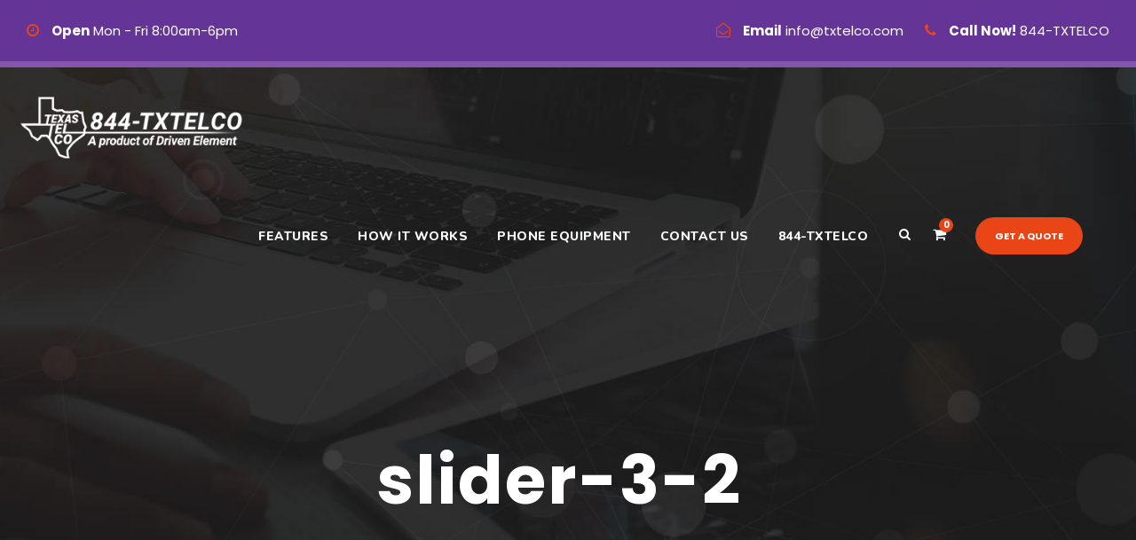

--- FILE ---
content_type: text/html; charset=UTF-8
request_url: https://txtelco.com/slider-3-2/
body_size: 48573
content:
<!DOCTYPE html>
<html lang="en-US" class="no-js">
<head>
	<meta charset="UTF-8">
	<meta name="viewport" content="width=device-width, initial-scale=1">
	<link rel="profile" href="https://gmpg.org/xfn/11">
	<link rel="pingback" href="https://txtelco.com/xmlrpc.php">
	<meta name='robots' content='index, follow, max-image-preview:large, max-snippet:-1, max-video-preview:-1' />
<script>window._wca = window._wca || [];</script>

	<!-- This site is optimized with the Yoast SEO plugin v20.8 - https://yoast.com/wordpress/plugins/seo/ -->
	<title>slider-3-2 - TxTelCo</title>
	<link rel="canonical" href="https://txtelco.com/slider-3-2/" />
	<meta property="og:locale" content="en_US" />
	<meta property="og:type" content="article" />
	<meta property="og:title" content="slider-3-2 - TxTelCo" />
	<meta property="og:url" content="https://txtelco.com/slider-3-2/" />
	<meta property="og:site_name" content="TxTelCo" />
	<meta property="article:publisher" content="https://www.facebook.com/txtelco" />
	<meta property="og:image" content="https://txtelco.com/slider-3-2" />
	<meta property="og:image:width" content="186" />
	<meta property="og:image:height" content="151" />
	<meta property="og:image:type" content="image/png" />
	<meta name="twitter:card" content="summary_large_image" />
	<script type="application/ld+json" class="yoast-schema-graph">{"@context":"https://schema.org","@graph":[{"@type":"WebPage","@id":"https://txtelco.com/slider-3-2/","url":"https://txtelco.com/slider-3-2/","name":"slider-3-2 - TxTelCo","isPartOf":{"@id":"https://txtelco.com/#website"},"primaryImageOfPage":{"@id":"https://txtelco.com/slider-3-2/#primaryimage"},"image":{"@id":"https://txtelco.com/slider-3-2/#primaryimage"},"thumbnailUrl":"https://txtelco.com/wp-content/uploads/2017/07/slider-3-2.png","datePublished":"2017-07-04T12:25:00+00:00","dateModified":"2017-07-04T12:25:00+00:00","breadcrumb":{"@id":"https://txtelco.com/slider-3-2/#breadcrumb"},"inLanguage":"en-US","potentialAction":[{"@type":"ReadAction","target":["https://txtelco.com/slider-3-2/"]}]},{"@type":"ImageObject","inLanguage":"en-US","@id":"https://txtelco.com/slider-3-2/#primaryimage","url":"https://txtelco.com/wp-content/uploads/2017/07/slider-3-2.png","contentUrl":"https://txtelco.com/wp-content/uploads/2017/07/slider-3-2.png","width":186,"height":151},{"@type":"BreadcrumbList","@id":"https://txtelco.com/slider-3-2/#breadcrumb","itemListElement":[{"@type":"ListItem","position":1,"name":"Home","item":"https://txtelco.com/"},{"@type":"ListItem","position":2,"name":"slider-3-2"}]},{"@type":"WebSite","@id":"https://txtelco.com/#website","url":"https://txtelco.com/","name":"TxTelCo","description":"VoIP for Business","potentialAction":[{"@type":"SearchAction","target":{"@type":"EntryPoint","urlTemplate":"https://txtelco.com/?s={search_term_string}"},"query-input":"required name=search_term_string"}],"inLanguage":"en-US"}]}</script>
	<!-- / Yoast SEO plugin. -->


<link rel='dns-prefetch' href='//stats.wp.com' />
<link rel='dns-prefetch' href='//secure.gravatar.com' />
<link rel='dns-prefetch' href='//fonts.googleapis.com' />
<link rel='dns-prefetch' href='//v0.wordpress.com' />
<link rel="alternate" type="application/rss+xml" title="TxTelCo &raquo; Feed" href="https://txtelco.com/feed/" />
<script type="text/javascript">
window._wpemojiSettings = {"baseUrl":"https:\/\/s.w.org\/images\/core\/emoji\/14.0.0\/72x72\/","ext":".png","svgUrl":"https:\/\/s.w.org\/images\/core\/emoji\/14.0.0\/svg\/","svgExt":".svg","source":{"concatemoji":"https:\/\/txtelco.com\/wp-includes\/js\/wp-emoji-release.min.js?ver=6.2.8"}};
/*! This file is auto-generated */
!function(e,a,t){var n,r,o,i=a.createElement("canvas"),p=i.getContext&&i.getContext("2d");function s(e,t){p.clearRect(0,0,i.width,i.height),p.fillText(e,0,0);e=i.toDataURL();return p.clearRect(0,0,i.width,i.height),p.fillText(t,0,0),e===i.toDataURL()}function c(e){var t=a.createElement("script");t.src=e,t.defer=t.type="text/javascript",a.getElementsByTagName("head")[0].appendChild(t)}for(o=Array("flag","emoji"),t.supports={everything:!0,everythingExceptFlag:!0},r=0;r<o.length;r++)t.supports[o[r]]=function(e){if(p&&p.fillText)switch(p.textBaseline="top",p.font="600 32px Arial",e){case"flag":return s("\ud83c\udff3\ufe0f\u200d\u26a7\ufe0f","\ud83c\udff3\ufe0f\u200b\u26a7\ufe0f")?!1:!s("\ud83c\uddfa\ud83c\uddf3","\ud83c\uddfa\u200b\ud83c\uddf3")&&!s("\ud83c\udff4\udb40\udc67\udb40\udc62\udb40\udc65\udb40\udc6e\udb40\udc67\udb40\udc7f","\ud83c\udff4\u200b\udb40\udc67\u200b\udb40\udc62\u200b\udb40\udc65\u200b\udb40\udc6e\u200b\udb40\udc67\u200b\udb40\udc7f");case"emoji":return!s("\ud83e\udef1\ud83c\udffb\u200d\ud83e\udef2\ud83c\udfff","\ud83e\udef1\ud83c\udffb\u200b\ud83e\udef2\ud83c\udfff")}return!1}(o[r]),t.supports.everything=t.supports.everything&&t.supports[o[r]],"flag"!==o[r]&&(t.supports.everythingExceptFlag=t.supports.everythingExceptFlag&&t.supports[o[r]]);t.supports.everythingExceptFlag=t.supports.everythingExceptFlag&&!t.supports.flag,t.DOMReady=!1,t.readyCallback=function(){t.DOMReady=!0},t.supports.everything||(n=function(){t.readyCallback()},a.addEventListener?(a.addEventListener("DOMContentLoaded",n,!1),e.addEventListener("load",n,!1)):(e.attachEvent("onload",n),a.attachEvent("onreadystatechange",function(){"complete"===a.readyState&&t.readyCallback()})),(e=t.source||{}).concatemoji?c(e.concatemoji):e.wpemoji&&e.twemoji&&(c(e.twemoji),c(e.wpemoji)))}(window,document,window._wpemojiSettings);
</script>
<style type="text/css">
img.wp-smiley,
img.emoji {
	display: inline !important;
	border: none !important;
	box-shadow: none !important;
	height: 1em !important;
	width: 1em !important;
	margin: 0 0.07em !important;
	vertical-align: -0.1em !important;
	background: none !important;
	padding: 0 !important;
}
</style>
	<link rel='stylesheet' id='wp-block-library-css' href='https://txtelco.com/wp-includes/css/dist/block-library/style.min.css?ver=6.2.8' type='text/css' media='all' />
<style id='wp-block-library-inline-css' type='text/css'>
.has-text-align-justify{text-align:justify;}
</style>
<link rel='stylesheet' id='jetpack-videopress-video-block-view-css' href='https://txtelco.com/wp-content/plugins/jetpack/jetpack_vendor/automattic/jetpack-videopress/build/block-editor/blocks/video/view.css?minify=false&#038;ver=317afd605f368082816f' type='text/css' media='all' />
<link rel='stylesheet' id='mediaelement-css' href='https://txtelco.com/wp-includes/js/mediaelement/mediaelementplayer-legacy.min.css?ver=4.2.17' type='text/css' media='all' />
<link rel='stylesheet' id='wp-mediaelement-css' href='https://txtelco.com/wp-includes/js/mediaelement/wp-mediaelement.min.css?ver=6.2.8' type='text/css' media='all' />
<link rel='stylesheet' id='wc-blocks-vendors-style-css' href='https://txtelco.com/wp-content/plugins/woocommerce/packages/woocommerce-blocks/build/wc-blocks-vendors-style.css?ver=10.0.4' type='text/css' media='all' />
<link rel='stylesheet' id='wc-blocks-style-css' href='https://txtelco.com/wp-content/plugins/woocommerce/packages/woocommerce-blocks/build/wc-blocks-style.css?ver=10.0.4' type='text/css' media='all' />
<link rel='stylesheet' id='classic-theme-styles-css' href='https://txtelco.com/wp-includes/css/classic-themes.min.css?ver=6.2.8' type='text/css' media='all' />
<style id='global-styles-inline-css' type='text/css'>
body{--wp--preset--color--black: #000000;--wp--preset--color--cyan-bluish-gray: #abb8c3;--wp--preset--color--white: #ffffff;--wp--preset--color--pale-pink: #f78da7;--wp--preset--color--vivid-red: #cf2e2e;--wp--preset--color--luminous-vivid-orange: #ff6900;--wp--preset--color--luminous-vivid-amber: #fcb900;--wp--preset--color--light-green-cyan: #7bdcb5;--wp--preset--color--vivid-green-cyan: #00d084;--wp--preset--color--pale-cyan-blue: #8ed1fc;--wp--preset--color--vivid-cyan-blue: #0693e3;--wp--preset--color--vivid-purple: #9b51e0;--wp--preset--gradient--vivid-cyan-blue-to-vivid-purple: linear-gradient(135deg,rgba(6,147,227,1) 0%,rgb(155,81,224) 100%);--wp--preset--gradient--light-green-cyan-to-vivid-green-cyan: linear-gradient(135deg,rgb(122,220,180) 0%,rgb(0,208,130) 100%);--wp--preset--gradient--luminous-vivid-amber-to-luminous-vivid-orange: linear-gradient(135deg,rgba(252,185,0,1) 0%,rgba(255,105,0,1) 100%);--wp--preset--gradient--luminous-vivid-orange-to-vivid-red: linear-gradient(135deg,rgba(255,105,0,1) 0%,rgb(207,46,46) 100%);--wp--preset--gradient--very-light-gray-to-cyan-bluish-gray: linear-gradient(135deg,rgb(238,238,238) 0%,rgb(169,184,195) 100%);--wp--preset--gradient--cool-to-warm-spectrum: linear-gradient(135deg,rgb(74,234,220) 0%,rgb(151,120,209) 20%,rgb(207,42,186) 40%,rgb(238,44,130) 60%,rgb(251,105,98) 80%,rgb(254,248,76) 100%);--wp--preset--gradient--blush-light-purple: linear-gradient(135deg,rgb(255,206,236) 0%,rgb(152,150,240) 100%);--wp--preset--gradient--blush-bordeaux: linear-gradient(135deg,rgb(254,205,165) 0%,rgb(254,45,45) 50%,rgb(107,0,62) 100%);--wp--preset--gradient--luminous-dusk: linear-gradient(135deg,rgb(255,203,112) 0%,rgb(199,81,192) 50%,rgb(65,88,208) 100%);--wp--preset--gradient--pale-ocean: linear-gradient(135deg,rgb(255,245,203) 0%,rgb(182,227,212) 50%,rgb(51,167,181) 100%);--wp--preset--gradient--electric-grass: linear-gradient(135deg,rgb(202,248,128) 0%,rgb(113,206,126) 100%);--wp--preset--gradient--midnight: linear-gradient(135deg,rgb(2,3,129) 0%,rgb(40,116,252) 100%);--wp--preset--duotone--dark-grayscale: url('#wp-duotone-dark-grayscale');--wp--preset--duotone--grayscale: url('#wp-duotone-grayscale');--wp--preset--duotone--purple-yellow: url('#wp-duotone-purple-yellow');--wp--preset--duotone--blue-red: url('#wp-duotone-blue-red');--wp--preset--duotone--midnight: url('#wp-duotone-midnight');--wp--preset--duotone--magenta-yellow: url('#wp-duotone-magenta-yellow');--wp--preset--duotone--purple-green: url('#wp-duotone-purple-green');--wp--preset--duotone--blue-orange: url('#wp-duotone-blue-orange');--wp--preset--font-size--small: 13px;--wp--preset--font-size--medium: 20px;--wp--preset--font-size--large: 36px;--wp--preset--font-size--x-large: 42px;--wp--preset--spacing--20: 0.44rem;--wp--preset--spacing--30: 0.67rem;--wp--preset--spacing--40: 1rem;--wp--preset--spacing--50: 1.5rem;--wp--preset--spacing--60: 2.25rem;--wp--preset--spacing--70: 3.38rem;--wp--preset--spacing--80: 5.06rem;--wp--preset--shadow--natural: 6px 6px 9px rgba(0, 0, 0, 0.2);--wp--preset--shadow--deep: 12px 12px 50px rgba(0, 0, 0, 0.4);--wp--preset--shadow--sharp: 6px 6px 0px rgba(0, 0, 0, 0.2);--wp--preset--shadow--outlined: 6px 6px 0px -3px rgba(255, 255, 255, 1), 6px 6px rgba(0, 0, 0, 1);--wp--preset--shadow--crisp: 6px 6px 0px rgba(0, 0, 0, 1);}:where(.is-layout-flex){gap: 0.5em;}body .is-layout-flow > .alignleft{float: left;margin-inline-start: 0;margin-inline-end: 2em;}body .is-layout-flow > .alignright{float: right;margin-inline-start: 2em;margin-inline-end: 0;}body .is-layout-flow > .aligncenter{margin-left: auto !important;margin-right: auto !important;}body .is-layout-constrained > .alignleft{float: left;margin-inline-start: 0;margin-inline-end: 2em;}body .is-layout-constrained > .alignright{float: right;margin-inline-start: 2em;margin-inline-end: 0;}body .is-layout-constrained > .aligncenter{margin-left: auto !important;margin-right: auto !important;}body .is-layout-constrained > :where(:not(.alignleft):not(.alignright):not(.alignfull)){max-width: var(--wp--style--global--content-size);margin-left: auto !important;margin-right: auto !important;}body .is-layout-constrained > .alignwide{max-width: var(--wp--style--global--wide-size);}body .is-layout-flex{display: flex;}body .is-layout-flex{flex-wrap: wrap;align-items: center;}body .is-layout-flex > *{margin: 0;}:where(.wp-block-columns.is-layout-flex){gap: 2em;}.has-black-color{color: var(--wp--preset--color--black) !important;}.has-cyan-bluish-gray-color{color: var(--wp--preset--color--cyan-bluish-gray) !important;}.has-white-color{color: var(--wp--preset--color--white) !important;}.has-pale-pink-color{color: var(--wp--preset--color--pale-pink) !important;}.has-vivid-red-color{color: var(--wp--preset--color--vivid-red) !important;}.has-luminous-vivid-orange-color{color: var(--wp--preset--color--luminous-vivid-orange) !important;}.has-luminous-vivid-amber-color{color: var(--wp--preset--color--luminous-vivid-amber) !important;}.has-light-green-cyan-color{color: var(--wp--preset--color--light-green-cyan) !important;}.has-vivid-green-cyan-color{color: var(--wp--preset--color--vivid-green-cyan) !important;}.has-pale-cyan-blue-color{color: var(--wp--preset--color--pale-cyan-blue) !important;}.has-vivid-cyan-blue-color{color: var(--wp--preset--color--vivid-cyan-blue) !important;}.has-vivid-purple-color{color: var(--wp--preset--color--vivid-purple) !important;}.has-black-background-color{background-color: var(--wp--preset--color--black) !important;}.has-cyan-bluish-gray-background-color{background-color: var(--wp--preset--color--cyan-bluish-gray) !important;}.has-white-background-color{background-color: var(--wp--preset--color--white) !important;}.has-pale-pink-background-color{background-color: var(--wp--preset--color--pale-pink) !important;}.has-vivid-red-background-color{background-color: var(--wp--preset--color--vivid-red) !important;}.has-luminous-vivid-orange-background-color{background-color: var(--wp--preset--color--luminous-vivid-orange) !important;}.has-luminous-vivid-amber-background-color{background-color: var(--wp--preset--color--luminous-vivid-amber) !important;}.has-light-green-cyan-background-color{background-color: var(--wp--preset--color--light-green-cyan) !important;}.has-vivid-green-cyan-background-color{background-color: var(--wp--preset--color--vivid-green-cyan) !important;}.has-pale-cyan-blue-background-color{background-color: var(--wp--preset--color--pale-cyan-blue) !important;}.has-vivid-cyan-blue-background-color{background-color: var(--wp--preset--color--vivid-cyan-blue) !important;}.has-vivid-purple-background-color{background-color: var(--wp--preset--color--vivid-purple) !important;}.has-black-border-color{border-color: var(--wp--preset--color--black) !important;}.has-cyan-bluish-gray-border-color{border-color: var(--wp--preset--color--cyan-bluish-gray) !important;}.has-white-border-color{border-color: var(--wp--preset--color--white) !important;}.has-pale-pink-border-color{border-color: var(--wp--preset--color--pale-pink) !important;}.has-vivid-red-border-color{border-color: var(--wp--preset--color--vivid-red) !important;}.has-luminous-vivid-orange-border-color{border-color: var(--wp--preset--color--luminous-vivid-orange) !important;}.has-luminous-vivid-amber-border-color{border-color: var(--wp--preset--color--luminous-vivid-amber) !important;}.has-light-green-cyan-border-color{border-color: var(--wp--preset--color--light-green-cyan) !important;}.has-vivid-green-cyan-border-color{border-color: var(--wp--preset--color--vivid-green-cyan) !important;}.has-pale-cyan-blue-border-color{border-color: var(--wp--preset--color--pale-cyan-blue) !important;}.has-vivid-cyan-blue-border-color{border-color: var(--wp--preset--color--vivid-cyan-blue) !important;}.has-vivid-purple-border-color{border-color: var(--wp--preset--color--vivid-purple) !important;}.has-vivid-cyan-blue-to-vivid-purple-gradient-background{background: var(--wp--preset--gradient--vivid-cyan-blue-to-vivid-purple) !important;}.has-light-green-cyan-to-vivid-green-cyan-gradient-background{background: var(--wp--preset--gradient--light-green-cyan-to-vivid-green-cyan) !important;}.has-luminous-vivid-amber-to-luminous-vivid-orange-gradient-background{background: var(--wp--preset--gradient--luminous-vivid-amber-to-luminous-vivid-orange) !important;}.has-luminous-vivid-orange-to-vivid-red-gradient-background{background: var(--wp--preset--gradient--luminous-vivid-orange-to-vivid-red) !important;}.has-very-light-gray-to-cyan-bluish-gray-gradient-background{background: var(--wp--preset--gradient--very-light-gray-to-cyan-bluish-gray) !important;}.has-cool-to-warm-spectrum-gradient-background{background: var(--wp--preset--gradient--cool-to-warm-spectrum) !important;}.has-blush-light-purple-gradient-background{background: var(--wp--preset--gradient--blush-light-purple) !important;}.has-blush-bordeaux-gradient-background{background: var(--wp--preset--gradient--blush-bordeaux) !important;}.has-luminous-dusk-gradient-background{background: var(--wp--preset--gradient--luminous-dusk) !important;}.has-pale-ocean-gradient-background{background: var(--wp--preset--gradient--pale-ocean) !important;}.has-electric-grass-gradient-background{background: var(--wp--preset--gradient--electric-grass) !important;}.has-midnight-gradient-background{background: var(--wp--preset--gradient--midnight) !important;}.has-small-font-size{font-size: var(--wp--preset--font-size--small) !important;}.has-medium-font-size{font-size: var(--wp--preset--font-size--medium) !important;}.has-large-font-size{font-size: var(--wp--preset--font-size--large) !important;}.has-x-large-font-size{font-size: var(--wp--preset--font-size--x-large) !important;}
.wp-block-navigation a:where(:not(.wp-element-button)){color: inherit;}
:where(.wp-block-columns.is-layout-flex){gap: 2em;}
.wp-block-pullquote{font-size: 1.5em;line-height: 1.6;}
</style>
<link rel='stylesheet' id='contact-form-7-css' href='https://txtelco.com/wp-content/plugins/contact-form-7/includes/css/styles.css?ver=5.7.6' type='text/css' media='all' />
<link rel='stylesheet' id='gdlr-core-google-font-css' href='https://fonts.googleapis.com/css?family=Poppins%3A300%2Cregular%2C500%2C600%2C700%7CNunito%3A200%2C200italic%2C300%2C300italic%2Cregular%2Citalic%2C600%2C600italic%2C700%2C700italic%2C800%2C800italic%2C900%2C900italic%7CDroid+Serif%3Aregular%2Citalic%2C700%2C700italic&#038;subset=latin-ext%2Cdevanagari%2Clatin%2Cvietnamese&#038;ver=6.2.8' type='text/css' media='all' />
<link rel='stylesheet' id='rs-plugin-settings-css' href='https://txtelco.com/wp-content/plugins/revslider/public/assets/css/settings.css?ver=5.4.8.3' type='text/css' media='all' />
<style id='rs-plugin-settings-inline-css' type='text/css'>
#rs-demo-id {}
</style>
<link rel='stylesheet' id='woocommerce-layout-css' href='https://txtelco.com/wp-content/plugins/woocommerce/assets/css/woocommerce-layout.css?ver=7.7.0' type='text/css' media='all' />
<style id='woocommerce-layout-inline-css' type='text/css'>

	.infinite-scroll .woocommerce-pagination {
		display: none;
	}
</style>
<link rel='stylesheet' id='woocommerce-smallscreen-css' href='https://txtelco.com/wp-content/plugins/woocommerce/assets/css/woocommerce-smallscreen.css?ver=7.7.0' type='text/css' media='only screen and (max-width: 768px)' />
<link rel='stylesheet' id='woocommerce-general-css' href='https://txtelco.com/wp-content/plugins/woocommerce/assets/css/woocommerce.css?ver=7.7.0' type='text/css' media='all' />
<style id='woocommerce-inline-inline-css' type='text/css'>
.woocommerce form .form-row .required { visibility: visible; }
</style>
<link rel='stylesheet' id='seocrawler-style-core-css' href='https://txtelco.com/txtelco/css/style-core.css?ver=6.2.8' type='text/css' media='all' />
<link rel='stylesheet' id='seocrawler-custom-style-css' href='https://txtelco.com/wp-content/uploads/seocrawler-style-custom.css?1654204211&#038;ver=6.2.8' type='text/css' media='all' />
<link rel='stylesheet' id='gdlr-core-plugin-css' href='https://txtelco.com/wp-content/plugins/goodlayers-core/plugins/combine/style.css?ver=6.2.8' type='text/css' media='all' />
<link rel='stylesheet' id='gdlr-core-page-builder-css' href='https://txtelco.com/wp-content/plugins/goodlayers-core/include/css/page-builder.css?ver=6.2.8' type='text/css' media='all' />
<link rel='stylesheet' id='jetpack_css-css' href='https://txtelco.com/wp-content/plugins/jetpack/css/jetpack.css?ver=12.1.2' type='text/css' media='all' />
<script type='text/javascript' src='//txtelco.com/wp-content/plugins/wp-hide-security-enhancer/assets/js/devtools-detect.js?ver=6.2.8' id='devtools-detect-js'></script>
<script type='text/javascript' src='https://txtelco.com/wp-includes/js/jquery/jquery.min.js?ver=3.6.4' id='jquery-core-js'></script>
<script type='text/javascript' src='https://txtelco.com/wp-includes/js/jquery/jquery-migrate.min.js?ver=3.4.0' id='jquery-migrate-js'></script>
<script type='text/javascript' src='https://txtelco.com/wp-content/plugins/revslider/public/assets/js/jquery.themepunch.tools.min.js?ver=5.4.8.3' id='tp-tools-js'></script>
<script type='text/javascript' src='https://txtelco.com/wp-content/plugins/revslider/public/assets/js/jquery.themepunch.revolution.min.js?ver=5.4.8.3' id='revmin-js'></script>
<script defer type='text/javascript' src='https://stats.wp.com/s-202603.js' id='woocommerce-analytics-js'></script>
<!--[if lt IE 9]>
<script type='text/javascript' src='https://txtelco.com/txtelco/js/html5.js?ver=6.2.8' id='seocrawler-html5js-js'></script>
<![endif]-->
<link rel="https://api.w.org/" href="https://txtelco.com/wp-json/" /><link rel="alternate" type="application/json" href="https://txtelco.com/wp-json/wp/v2/media/4956" /><link rel="EditURI" type="application/rsd+xml" title="RSD" href="https://txtelco.com/xmlrpc.php?rsd" />
<link rel="wlwmanifest" type="application/wlwmanifest+xml" href="https://txtelco.com/wp-includes/wlwmanifest.xml" />
<meta name="generator" content="WordPress 6.2.8" />
<meta name="generator" content="WooCommerce 7.7.0" />
<link rel='shortlink' href='https://wp.me/a9nHuS-1hW' />
<link rel="alternate" type="application/json+oembed" href="https://txtelco.com/wp-json/oembed/1.0/embed?url=https%3A%2F%2Ftxtelco.com%2Fslider-3-2%2F" />
<link rel="alternate" type="text/xml+oembed" href="https://txtelco.com/wp-json/oembed/1.0/embed?url=https%3A%2F%2Ftxtelco.com%2Fslider-3-2%2F&#038;format=xml" />

            <!--/ Facebook Thumb Fixer Open Graph /-->
            <meta property="og:type" content="article" />
            <meta property="og:url" content="https://txtelco.com/slider-3-2/" />
            <meta property="og:title" content="slider-3-2" />
            <meta property="og:description" content="" />
            <meta property="og:site_name" content="TxTelCo" />
            <meta property="og:image" content="" />
            <meta property="og:image:alt" content="" />
            <meta property="og:image:width" content="186" />
            <meta property="og:image:height" content="151" />

            <meta itemscope itemtype="article" />
            <meta itemprop="description" content="" />
            <meta itemprop="image" content="" />

            <meta name="twitter:card" content="summary_large_image" />
            <meta name="twitter:url" content="https://txtelco.com/slider-3-2/" />
            <meta name="twitter:title" content="slider-3-2" />
            <meta name="twitter:description" content="" />
            <meta name="twitter:image" content="https://txtelco.com/wp-content/uploads/2017/07/slider-3-2.png" />
            

<style type="text/css" media="screen">.menu-item.hide_this_item{ display:none !important; }</style>	<style>img#wpstats{display:none}</style>
			<noscript><style>.woocommerce-product-gallery{ opacity: 1 !important; }</style></noscript>
	
<!-- WooCommerce Facebook Integration Begin -->
<!-- Facebook Pixel Code -->
<script>
!function(f,b,e,v,n,t,s){if(f.fbq)return;n=f.fbq=function(){n.callMethod?
n.callMethod.apply(n,arguments):n.queue.push(arguments)};if(!f._fbq)f._fbq=n;
n.push=n;n.loaded=!0;n.version='2.0';n.queue=[];t=b.createElement(e);t.async=!0;
t.src=v;s=b.getElementsByTagName(e)[0];s.parentNode.insertBefore(t,s)}(window,
document,'script','https://connect.facebook.net/en_US/fbevents.js');
fbq('init', '964704993680994', {}, {
    "agent": "woocommerce-7.7.0-1.6.0"
});

fbq('track', 'PageView', {
    "source": "woocommerce",
    "version": "7.7.0",
    "pluginVersion": "1.6.0"
});
</script>
<!-- DO NOT MODIFY -->
<!-- End Facebook Pixel Code -->
<!-- WooCommerce Facebook Integration end -->
      
<!-- Facebook Pixel Code -->
<noscript>
<img height="1" width="1" style="display:none"
src="https://www.facebook.com/tr?id=964704993680994&ev=PageView&noscript=1"/>
</noscript>
<!-- DO NOT MODIFY -->
<!-- End Facebook Pixel Code -->
    <meta name="generator" content="Powered by Slider Revolution 5.4.8.3 - responsive, Mobile-Friendly Slider Plugin for WordPress with comfortable drag and drop interface." />
<link rel="icon" href="https://txtelco.com/wp-content/uploads/2022/06/cropped-Screenshot-2022-06-02-123722-32x32.png" sizes="32x32" />
<link rel="icon" href="https://txtelco.com/wp-content/uploads/2022/06/cropped-Screenshot-2022-06-02-123722-192x192.png" sizes="192x192" />
<link rel="apple-touch-icon" href="https://txtelco.com/wp-content/uploads/2022/06/cropped-Screenshot-2022-06-02-123722-180x180.png" />
<meta name="msapplication-TileImage" content="https://txtelco.com/wp-content/uploads/2022/06/cropped-Screenshot-2022-06-02-123722-270x270.png" />
<script type="text/javascript">function setREVStartSize(e){									
						try{ e.c=jQuery(e.c);var i=jQuery(window).width(),t=9999,r=0,n=0,l=0,f=0,s=0,h=0;
							if(e.responsiveLevels&&(jQuery.each(e.responsiveLevels,function(e,f){f>i&&(t=r=f,l=e),i>f&&f>r&&(r=f,n=e)}),t>r&&(l=n)),f=e.gridheight[l]||e.gridheight[0]||e.gridheight,s=e.gridwidth[l]||e.gridwidth[0]||e.gridwidth,h=i/s,h=h>1?1:h,f=Math.round(h*f),"fullscreen"==e.sliderLayout){var u=(e.c.width(),jQuery(window).height());if(void 0!=e.fullScreenOffsetContainer){var c=e.fullScreenOffsetContainer.split(",");if (c) jQuery.each(c,function(e,i){u=jQuery(i).length>0?u-jQuery(i).outerHeight(!0):u}),e.fullScreenOffset.split("%").length>1&&void 0!=e.fullScreenOffset&&e.fullScreenOffset.length>0?u-=jQuery(window).height()*parseInt(e.fullScreenOffset,0)/100:void 0!=e.fullScreenOffset&&e.fullScreenOffset.length>0&&(u-=parseInt(e.fullScreenOffset,0))}f=u}else void 0!=e.minHeight&&f<e.minHeight&&(f=e.minHeight);e.c.closest(".rev_slider_wrapper").css({height:f})					
						}catch(d){console.log("Failure at Presize of Slider:"+d)}						
					};</script>
</head>

<body data-rsssl=1 class="attachment attachment-template-default single single-attachment postid-4956 attachmentid-4956 attachment-png theme-seocrawler gdlr-core-body woocommerce-no-js seocrawler-body seocrawler-body-front seocrawler-full  seocrawler-with-sticky-navigation gdlr-core-link-to-lightbox">
<div class="seocrawler-mobile-header-wrap" ><div class="seocrawler-top-bar" ><div class="seocrawler-top-bar-background" ></div><div class="seocrawler-top-bar-container clearfix seocrawler-top-bar-full " ><div class="seocrawler-top-bar-left seocrawler-item-pdlr"><div class="seocrawler-top-bar-left-text" ><i class="fa fa-clock-o" style="font-size: 16px;color: #ea4517;margin-right: 10px;"  ></i> <strong>Open</strong>  Mon - Fri 8:00am-6pm</div><div class="seocrawler-top-bar-left-social" ></div></div><div class="seocrawler-top-bar-right seocrawler-item-pdlr"><span style="padding-right:25px;"></span><div class="seocrawler-top-bar-right-text"><i class="fa fa-envelope-open-o" style="font-size: 16px;color: #ea4517;margin-right: 10px;"  ></i> <strong>Email</strong>  info@txtelco.com <i class="fa fa-phone" style="font-size: 16px;color: #ea4517;margin-left: 20px;margin-right: 10px;"  ></i> <strong>Call Now!</strong>  844-TXTELCO</div></div></div></div><div class="seocrawler-mobile-header seocrawler-header-background seocrawler-style-slide" id="seocrawler-mobile-header" ><div class="seocrawler-mobile-header-container seocrawler-container" ><div class="seocrawler-logo  seocrawler-item-pdlr"><div class="seocrawler-logo-inner"><a href="https://txtelco.com/" ><img src="https://txtelco.com/wp-content/uploads/2021/07/txtelco-logo-white.png" alt="" width="305" height="88" /></a></div></div><div class="seocrawler-mobile-menu-right" ><div class="seocrawler-main-menu-search" id="seocrawler-mobile-top-search" ><i class="fa fa-search" ></i></div><div class="seocrawler-top-search-wrap" >
	<div class="seocrawler-top-search-close" ></div>

	<div class="seocrawler-top-search-row" >
		<div class="seocrawler-top-search-cell" >
			<form role="search" method="get" class="search-form" action="https://txtelco.com/">
	<input type="text" class="search-field seocrawler-title-font" placeholder="Search..." value="" name="s">
	<div class="seocrawler-top-search-submit"><i class="fa fa-search" ></i></div>
	<input type="submit" class="search-submit" value="Search">
	<div class="seocrawler-top-search-close"><i class="icon_close" ></i></div>
</form>
		</div>
	</div>

</div>
<div class="seocrawler-main-menu-cart" id="seocrawler-mobile-menu-cart" ><i class="fa fa-shopping-cart" ></i><span class="seocrawler-top-cart-count">0</span><div class="seocrawler-top-cart-hover-area" ></div><div class="seocrawler-top-cart-content-wrap" ><div class="seocrawler-top-cart-content" ><div class="seocrawler-top-cart-count-wrap" ><span class="head">Items :  </span><span class="seocrawler-top-cart-count">0</span></div><div class="seocrawler-top-cart-amount-wrap" ><span class="head">Subtotal : </span><span class="seocrawler-top-cart-amount"><span class="woocommerce-Price-amount amount"><bdi><span class="woocommerce-Price-currencySymbol">&#36;</span>0.00</bdi></span></span></div><a class="seocrawler-top-cart-button" href="https://txtelco.com/cart/" >View Cart</a><a class="seocrawler-top-cart-checkout-button" href="https://txtelco.com/checkout/" >Check Out</a></div></div></div><div class="seocrawler-mobile-menu" ><a class="seocrawler-mm-menu-button seocrawler-mobile-menu-button seocrawler-mobile-button-hamburger" href="#seocrawler-mobile-menu" ><span></span></a><div class="seocrawler-mm-menu-wrap seocrawler-navigation-font" id="seocrawler-mobile-menu" data-slide="right" ><ul id="menu-main-menu-top" class="m-menu"><li class="menu-item menu-item-type-post_type menu-item-object-page menu-item-5237"><a href="https://txtelco.com/features/">Features</a></li>
<li class="menu-item menu-item-type-post_type menu-item-object-page menu-item-5246"><a href="https://txtelco.com/how-it-works/">How it Works</a></li>
<li class="menu-item menu-item-type-post_type menu-item-object-page menu-item-5251"><a href="https://txtelco.com/phone-equipment/">Phone Equipment</a></li>
<li class="menu-item menu-item-type-post_type menu-item-object-page menu-item-5257"><a href="https://txtelco.com/contact-us/">Contact Us</a></li>
<li class="menu-item menu-item-type-custom menu-item-object-custom menu-item-5102"><a href="tel:+844-TXTELCO">844-TXTELCO</a></li>
</ul></div></div></div></div></div></div><div class="seocrawler-body-outer-wrapper ">
		<div class="seocrawler-body-wrapper clearfix  seocrawler-with-transparent-header seocrawler-with-frame">
	<div class="seocrawler-header-background-transparent" ><div class="seocrawler-top-bar" ><div class="seocrawler-top-bar-background" ></div><div class="seocrawler-top-bar-container clearfix seocrawler-top-bar-full " ><div class="seocrawler-top-bar-left seocrawler-item-pdlr"><div class="seocrawler-top-bar-left-text" ><i class="fa fa-clock-o" style="font-size: 16px;color: #ea4517;margin-right: 10px;"  ></i> <strong>Open</strong>  Mon - Fri 8:00am-6pm</div><div class="seocrawler-top-bar-left-social" ></div></div><div class="seocrawler-top-bar-right seocrawler-item-pdlr"><span style="padding-right:25px;"></span><div class="seocrawler-top-bar-right-text"><i class="fa fa-envelope-open-o" style="font-size: 16px;color: #ea4517;margin-right: 10px;"  ></i> <strong>Email</strong>  info@txtelco.com <i class="fa fa-phone" style="font-size: 16px;color: #ea4517;margin-left: 20px;margin-right: 10px;"  ></i> <strong>Call Now!</strong>  844-TXTELCO</div></div></div></div>	
<header class="seocrawler-header-wrap seocrawler-header-style-plain  seocrawler-style-menu-right seocrawler-sticky-navigation seocrawler-style-slide" data-navigation-offset="75px"  >
	<div class="seocrawler-header-background" ></div>
	<div class="seocrawler-header-container  seocrawler-container">
			
		<div class="seocrawler-header-container-inner clearfix">
			<div class="seocrawler-logo  seocrawler-item-pdlr"><div class="seocrawler-logo-inner"><a href="https://txtelco.com/" ><img src="https://txtelco.com/wp-content/uploads/2021/07/txtelco-logo-white.png" alt="" width="305" height="88" /></a></div></div>			<div class="seocrawler-navigation seocrawler-item-pdlr clearfix " >
			<div class="seocrawler-main-menu seocrawler-with-slidebar" id="seocrawler-main-menu" ><ul id="menu-main-menu-top-1" class="sf-menu"><li  class="menu-item menu-item-type-post_type menu-item-object-page menu-item-5237 seocrawler-normal-menu"><a href="https://txtelco.com/features/">Features</a></li>
<li  class="menu-item menu-item-type-post_type menu-item-object-page menu-item-5246 seocrawler-normal-menu"><a href="https://txtelco.com/how-it-works/">How it Works</a></li>
<li  class="menu-item menu-item-type-post_type menu-item-object-page menu-item-5251 seocrawler-normal-menu"><a href="https://txtelco.com/phone-equipment/">Phone Equipment</a></li>
<li  class="menu-item menu-item-type-post_type menu-item-object-page menu-item-5257 seocrawler-normal-menu"><a href="https://txtelco.com/contact-us/">Contact Us</a></li>
<li  class="menu-item menu-item-type-custom menu-item-object-custom menu-item-5102 seocrawler-normal-menu"><a href="tel:+844-TXTELCO">844-TXTELCO</a></li>
</ul></div><div class="seocrawler-main-menu-right-wrap clearfix " ><div class="seocrawler-main-menu-search" id="seocrawler-top-search" ><i class="fa fa-search" ></i></div><div class="seocrawler-top-search-wrap" >
	<div class="seocrawler-top-search-close" ></div>

	<div class="seocrawler-top-search-row" >
		<div class="seocrawler-top-search-cell" >
			<form role="search" method="get" class="search-form" action="https://txtelco.com/">
	<input type="text" class="search-field seocrawler-title-font" placeholder="Search..." value="" name="s">
	<div class="seocrawler-top-search-submit"><i class="fa fa-search" ></i></div>
	<input type="submit" class="search-submit" value="Search">
	<div class="seocrawler-top-search-close"><i class="icon_close" ></i></div>
</form>
		</div>
	</div>

</div>
<div class="seocrawler-main-menu-cart" id="seocrawler-menu-cart" ><i class="fa fa-shopping-cart" ></i><span class="seocrawler-top-cart-count">0</span><div class="seocrawler-top-cart-hover-area" ></div><div class="seocrawler-top-cart-content-wrap" ><div class="seocrawler-top-cart-content" ><div class="seocrawler-top-cart-count-wrap" ><span class="head">Items :  </span><span class="seocrawler-top-cart-count">0</span></div><div class="seocrawler-top-cart-amount-wrap" ><span class="head">Subtotal : </span><span class="seocrawler-top-cart-amount"><span class="woocommerce-Price-amount amount"><bdi><span class="woocommerce-Price-currencySymbol">&#36;</span>0.00</bdi></span></span></div><a class="seocrawler-top-cart-button" href="https://txtelco.com/cart/" >View Cart</a><a class="seocrawler-top-cart-checkout-button" href="https://txtelco.com/checkout/" >Check Out</a></div></div></div><a class="seocrawler-main-menu-right-button" href="/free-estimate" target="_self" >Get a quote</a></div>			</div><!-- seocrawler-navigation -->

		</div><!-- seocrawler-header-inner -->
	</div><!-- seocrawler-header-container -->
</header><!-- header --></div><div class="seocrawler-page-title-wrap  seocrawler-style-large seocrawler-center-align" ><div class="seocrawler-header-transparent-substitute" ></div><div class="seocrawler-page-title-overlay"  ></div><div class="seocrawler-page-title-container seocrawler-container" ><div class="seocrawler-page-title-content seocrawler-item-pdlr"  ><h1 class="seocrawler-page-title"  >slider-3-2</h1></div></div></div>	<div class="seocrawler-page-wrapper" id="seocrawler-page-wrapper" ><br />
<b>Warning</b>:  Illegal string offset 'show-content' in <b>/home/txtelco/public_html/wp-content/themes/seocrawler/single.php</b> on line <b>16</b><br />
<br />
<b>Warning</b>:  Illegal string offset 'show-content' in <b>/home/txtelco/public_html/wp-content/themes/seocrawler/single.php</b> on line <b>28</b><br />
<br />
<b>Warning</b>:  Illegal string offset 'show-content' in <b>/home/txtelco/public_html/wp-content/themes/seocrawler/single.php</b> on line <b>62</b><br />
<div class="gdlr-core-page-builder-body"></div><div class="seocrawler-bottom-page-builder-container seocrawler-container" ><div class="seocrawler-bottom-page-builder-sidebar-wrap seocrawler-sidebar-style-none" ><div class="seocrawler-bottom-page-builder-sidebar-class" ><div class="seocrawler-bottom-page-builder-content seocrawler-item-pdlr" ><div class="seocrawler-single-social-share seocrawler-item-rvpdlr" ><div class="gdlr-core-social-share-item gdlr-core-item-pdb  gdlr-core-center-align gdlr-core-social-share-left-text gdlr-core-item-pdlr" style="padding-bottom: 0px;"  ><span class="gdlr-core-social-share-count gdlr-core-skin-title"  ><span class="gdlr-core-count" >0</span><span class="gdlr-core-suffix" >Shares</span><span class="gdlr-core-divider gdlr-core-skin-divider"  ></span></span><span class="gdlr-core-social-share-wrap"><a class="gdlr-core-social-share-facebook" href="http://www.facebook.com/share.php?u=https://txtelco.com/slider-3-2/&#038;title=slider-3-2" target="_blank" onclick="javascript:window.open(this.href,&#039;&#039;, &#039;menubar=no,toolbar=no,resizable=yes,scrollbars=yes,height=602,width=555&#039;);return false;"  ><i class="fa fa-facebook" ></i></a><a class="gdlr-core-social-share-google-plus" href="https://plus.google.com/share?url=https://txtelco.com/slider-3-2/" target="_blank" onclick="javascript:window.open(this.href,&#039;&#039;, &#039;menubar=no,toolbar=no,resizable=yes,scrollbars=yes,height=614,width=496&#039;);return false;"  ><i class="fa fa-google-plus" ></i></a><a class="gdlr-core-social-share-pinterest" href="http://pinterest.com/pin/create/button/?url=https://txtelco.com/slider-3-2/" target="_blank" onclick="javascript:window.open(this.href,&#039;&#039;, &#039;menubar=no,toolbar=no,resizable=yes,scrollbars=yes,height=553,width=750&#039;);return false;"  ><i class="fa fa-pinterest-p" ></i></a><a class="gdlr-core-social-share-twitter" href="http://twitter.com/home?status=slider-3-2+https://txtelco.com/slider-3-2/" target="_blank" onclick="javascript:window.open(this.href,&#039;&#039;, &#039;menubar=no,toolbar=no,resizable=yes,scrollbars=yes,height=255,width=555&#039;);return false;"  ><i class="fa fa-twitter" ></i></a></span></div></div><div class="seocrawler-single-nav-area clearfix" ><span class="seocrawler-single-nav seocrawler-single-nav-left"><a href="https://txtelco.com/slider-3-2/" rel="prev"><i class="arrow_left" ></i><span class="seocrawler-text" >Prev</span></a></span></div></div></div></div></div></div><footer><div class="seocrawler-footer-wrapper" ><div class="seocrawler-footer-container seocrawler-container clearfix" ><div class="seocrawler-footer-column seocrawler-item-pdlr seocrawler-column-15" ><div id="text-1" class="widget widget_text seocrawler-widget"><h3 class="seocrawler-widget-title"><span class="seocrawler-widget-head-text">About Us</span><span class="seocrawler-widget-head-divider"></span></h3><span class="clear"></span>			<div class="textwidget"><p>With TxTelco, you get a reliable phone system with a predictable cost every month. TxTelco provides stable, customizable VoIP systems with more features, more options, at a fraction of the cost. You&#8217;ll love it.</p>
<div class="gdlr-core-space-shortcode" style="margin-top: 21px;"  ></div>
</div>
		</div></div><div class="seocrawler-footer-column seocrawler-item-pdlr seocrawler-column-15" ><div id="text-2" class="widget widget_text seocrawler-widget"><h3 class="seocrawler-widget-title"><span class="seocrawler-widget-head-text">Contact Info</span><span class="seocrawler-widget-head-divider"></span></h3><span class="clear"></span>			<div class="textwidget"><p><i class="fa fa-location-arrow" style="font-size: 16px;color: #ff4800;margin-right: 10px;"  ></i> P.O. Box 36542 Dallas, TX 75235<br />
<div class="gdlr-core-space-shortcode" style="margin-top: -9px;"  ></div><br />
<i class="fa fa-phone" style="font-size: 16px;color: #ff4800;margin-right: 10px;"  ></i> 844-TXTELCO<br />
( 844-898-3526 )<br />
<div class="gdlr-core-space-shortcode" style="margin-top: -9px;"  ></div><br />
<i class="fa fa-envelope-open-o" style="font-size: 16px;color: #ff4800;margin-right: 10px;"  ></i> info@txtelco.com</p>
</div>
		</div></div><div class="seocrawler-footer-column seocrawler-item-pdlr seocrawler-column-15" ><div id="nav_menu-3" class="widget widget_nav_menu seocrawler-widget"><h3 class="seocrawler-widget-title"><span class="seocrawler-widget-head-text">Our Services</span><span class="seocrawler-widget-head-divider"></span></h3><span class="clear"></span><div class="menu-main-menu-top-container"><ul id="menu-main-menu-top-2" class="menu"><li class="menu-item menu-item-type-post_type menu-item-object-page menu-item-5237"><a href="https://txtelco.com/features/">Features</a></li>
<li class="menu-item menu-item-type-post_type menu-item-object-page menu-item-5246"><a href="https://txtelco.com/how-it-works/">How it Works</a></li>
<li class="menu-item menu-item-type-post_type menu-item-object-page menu-item-5251"><a href="https://txtelco.com/phone-equipment/">Phone Equipment</a></li>
<li class="menu-item menu-item-type-post_type menu-item-object-page menu-item-5257"><a href="https://txtelco.com/contact-us/">Contact Us</a></li>
<li class="menu-item menu-item-type-custom menu-item-object-custom menu-item-5102"><a href="tel:+844-TXTELCO">844-TXTELCO</a></li>
</ul></div></div></div><div class="seocrawler-footer-column seocrawler-item-pdlr seocrawler-column-15" ><div id="text-7" class="widget widget_text seocrawler-widget">			<div class="textwidget"><div class="gdlr-core-space-shortcode" style="margin-top: 5px;"  ></div>
</div>
		</div></div></div></div><div class="seocrawler-copyright-wrapper" ><div class="seocrawler-copyright-container seocrawler-container clearfix"><div class="seocrawler-copyright-left seocrawler-item-pdlr"><a href="https://www.facebook.com/txtelco" target="_blank" ><i class="fa fa-facebook" style="font-size: 16px;color: #ffffff;margin-right: 20px;"  ></i></a> <a href="https://twitter.com/txtelco" target="_blank" ><i class="fa fa-twitter" style="font-size: 16px;color: #ffffff;margin-right: 20px;"  ></i></a> <a href="https://www.linkedin.com/company/txtelco" target="_blank" ><i class="fa fa-linkedin" style="font-size: 16px;color: #ffffff;margin-right: 20px;"  ></i></a> </div><div class="seocrawler-copyright-right seocrawler-item-pdlr">Copyright 2022 Texas Telephone Company, All Right Reserved<br /><span style="vertical-align:bottom !important;"></a></div></div></div></footer></div></div><a href="#seocrawler-top-anchor" class="seocrawler-footer-back-to-top-button" id="seocrawler-footer-back-to-top-button"><i class="fa fa-angle-up" ></i></a>
                    <script type="text/javascript">
                                            
                                            </script>
                    	<script type="text/javascript">
		(function () {
			var c = document.body.className;
			c = c.replace(/woocommerce-no-js/, 'woocommerce-js');
			document.body.className = c;
		})();
	</script>
	<script type='text/javascript' src='https://txtelco.com/wp-content/plugins/contact-form-7/includes/swv/js/index.js?ver=5.7.6' id='swv-js'></script>
<script type='text/javascript' id='contact-form-7-js-extra'>
/* <![CDATA[ */
var wpcf7 = {"api":{"root":"https:\/\/txtelco.com\/wp-json\/","namespace":"contact-form-7\/v1"}};
/* ]]> */
</script>
<script type='text/javascript' src='https://txtelco.com/wp-content/plugins/contact-form-7/includes/js/index.js?ver=5.7.6' id='contact-form-7-js'></script>
<script type='text/javascript' src='https://txtelco.com/wp-content/plugins/woocommerce/assets/js/jquery-blockui/jquery.blockUI.min.js?ver=2.7.0-wc.7.7.0' id='jquery-blockui-js'></script>
<script type='text/javascript' id='wc-add-to-cart-js-extra'>
/* <![CDATA[ */
var wc_add_to_cart_params = {"ajax_url":"\/wp-admin\/admin-ajax.php","wc_ajax_url":"\/?wc-ajax=%%endpoint%%","i18n_view_cart":"View cart","cart_url":"https:\/\/txtelco.com\/cart\/","is_cart":"","cart_redirect_after_add":"no"};
/* ]]> */
</script>
<script type='text/javascript' src='https://txtelco.com/wp-content/plugins/woocommerce/assets/js/frontend/add-to-cart.min.js?ver=7.7.0' id='wc-add-to-cart-js'></script>
<script type='text/javascript' src='https://txtelco.com/wp-content/plugins/woocommerce/assets/js/js-cookie/js.cookie.min.js?ver=2.1.4-wc.7.7.0' id='js-cookie-js'></script>
<script type='text/javascript' id='woocommerce-js-extra'>
/* <![CDATA[ */
var woocommerce_params = {"ajax_url":"\/wp-admin\/admin-ajax.php","wc_ajax_url":"\/?wc-ajax=%%endpoint%%"};
/* ]]> */
</script>
<script type='text/javascript' src='https://txtelco.com/wp-content/plugins/woocommerce/assets/js/frontend/woocommerce.min.js?ver=7.7.0' id='woocommerce-js'></script>
<script type='text/javascript' id='wc-cart-fragments-js-extra'>
/* <![CDATA[ */
var wc_cart_fragments_params = {"ajax_url":"\/wp-admin\/admin-ajax.php","wc_ajax_url":"\/?wc-ajax=%%endpoint%%","cart_hash_key":"wc_cart_hash_b7e0d5e6c167c493870104feba18e970","fragment_name":"wc_fragments_b7e0d5e6c167c493870104feba18e970","request_timeout":"5000"};
/* ]]> */
</script>
<script type='text/javascript' src='https://txtelco.com/wp-content/plugins/woocommerce/assets/js/frontend/cart-fragments.min.js?ver=7.7.0' id='wc-cart-fragments-js'></script>
<script type='text/javascript' id='wc-cart-fragments-js-after'>
		jQuery( 'body' ).bind( 'wc_fragments_refreshed', function() {
			var jetpackLazyImagesLoadEvent;
			try {
				jetpackLazyImagesLoadEvent = new Event( 'jetpack-lazy-images-load', {
					bubbles: true,
					cancelable: true
				} );
			} catch ( e ) {
				jetpackLazyImagesLoadEvent = document.createEvent( 'Event' )
				jetpackLazyImagesLoadEvent.initEvent( 'jetpack-lazy-images-load', true, true );
			}
			jQuery( 'body' ).get( 0 ).dispatchEvent( jetpackLazyImagesLoadEvent );
		} );
		
</script>
<script type='text/javascript' src='https://txtelco.com/wp-includes/js/jquery/ui/effect.min.js?ver=1.13.2' id='jquery-effects-core-js'></script>
<script type='text/javascript' id='seocrawler-script-core-js-extra'>
/* <![CDATA[ */
var seocrawler_script_core = {"home_url":"https:\/\/txtelco.com\/"};
/* ]]> */
</script>
<script type='text/javascript' src='https://txtelco.com/txtelco/js/script-core.js?ver=1.0.0' id='seocrawler-script-core-js'></script>
<script type='text/javascript' src='https://txtelco.com/wp-content/plugins/goodlayers-core/plugins/combine/script.js?ver=6.2.8' id='gdlr-core-plugin-js'></script>
<script type='text/javascript' id='gdlr-core-page-builder-js-extra'>
/* <![CDATA[ */
var gdlr_core_pbf = {"admin":"","video":{"width":"640","height":"360"},"ajax_url":"https:\/\/txtelco.com\/wp-admin\/admin-ajax.php","ilightbox_skin":"dark"};
/* ]]> */
</script>
<script type='text/javascript' src='https://txtelco.com/wp-content/plugins/goodlayers-core/include/js/page-builder.js?ver=6.2.8' id='gdlr-core-page-builder-js'></script>
<script type='text/javascript' src='https://www.google.com/recaptcha/api.js?render=6Lc4f6IUAAAAAAXaCBw3QSlXzbDg8CqF-MZJ8iQl&#038;ver=3.0' id='google-recaptcha-js'></script>
<script type='text/javascript' src='https://txtelco.com/wp-includes/js/dist/vendor/wp-polyfill-inert.min.js?ver=3.1.2' id='wp-polyfill-inert-js'></script>
<script type='text/javascript' src='https://txtelco.com/wp-includes/js/dist/vendor/regenerator-runtime.min.js?ver=0.13.11' id='regenerator-runtime-js'></script>
<script type='text/javascript' src='https://txtelco.com/wp-includes/js/dist/vendor/wp-polyfill.min.js?ver=3.15.0' id='wp-polyfill-js'></script>
<script type='text/javascript' id='wpcf7-recaptcha-js-extra'>
/* <![CDATA[ */
var wpcf7_recaptcha = {"sitekey":"6Lc4f6IUAAAAAAXaCBw3QSlXzbDg8CqF-MZJ8iQl","actions":{"homepage":"homepage","contactform":"contactform"}};
/* ]]> */
</script>
<script type='text/javascript' src='https://txtelco.com/wp-content/plugins/contact-form-7/modules/recaptcha/index.js?ver=5.7.6' id='wpcf7-recaptcha-js'></script>
<script defer type='text/javascript' src='https://stats.wp.com/e-202603.js' id='jetpack-stats-js'></script>
<script type='text/javascript' id='jetpack-stats-js-after'>
_stq = window._stq || [];
_stq.push([ "view", {v:'ext',blog:'138635774',post:'4956',tz:'0',srv:'txtelco.com',j:'1:12.1.2'} ]);
_stq.push([ "clickTrackerInit", "138635774", "4956" ]);
</script>

</body>
</html>

--- FILE ---
content_type: text/html; charset=utf-8
request_url: https://www.google.com/recaptcha/api2/anchor?ar=1&k=6Lc4f6IUAAAAAAXaCBw3QSlXzbDg8CqF-MZJ8iQl&co=aHR0cHM6Ly90eHRlbGNvLmNvbTo0NDM.&hl=en&v=PoyoqOPhxBO7pBk68S4YbpHZ&size=invisible&anchor-ms=20000&execute-ms=30000&cb=13myt7bzegyb
body_size: 48622
content:
<!DOCTYPE HTML><html dir="ltr" lang="en"><head><meta http-equiv="Content-Type" content="text/html; charset=UTF-8">
<meta http-equiv="X-UA-Compatible" content="IE=edge">
<title>reCAPTCHA</title>
<style type="text/css">
/* cyrillic-ext */
@font-face {
  font-family: 'Roboto';
  font-style: normal;
  font-weight: 400;
  font-stretch: 100%;
  src: url(//fonts.gstatic.com/s/roboto/v48/KFO7CnqEu92Fr1ME7kSn66aGLdTylUAMa3GUBHMdazTgWw.woff2) format('woff2');
  unicode-range: U+0460-052F, U+1C80-1C8A, U+20B4, U+2DE0-2DFF, U+A640-A69F, U+FE2E-FE2F;
}
/* cyrillic */
@font-face {
  font-family: 'Roboto';
  font-style: normal;
  font-weight: 400;
  font-stretch: 100%;
  src: url(//fonts.gstatic.com/s/roboto/v48/KFO7CnqEu92Fr1ME7kSn66aGLdTylUAMa3iUBHMdazTgWw.woff2) format('woff2');
  unicode-range: U+0301, U+0400-045F, U+0490-0491, U+04B0-04B1, U+2116;
}
/* greek-ext */
@font-face {
  font-family: 'Roboto';
  font-style: normal;
  font-weight: 400;
  font-stretch: 100%;
  src: url(//fonts.gstatic.com/s/roboto/v48/KFO7CnqEu92Fr1ME7kSn66aGLdTylUAMa3CUBHMdazTgWw.woff2) format('woff2');
  unicode-range: U+1F00-1FFF;
}
/* greek */
@font-face {
  font-family: 'Roboto';
  font-style: normal;
  font-weight: 400;
  font-stretch: 100%;
  src: url(//fonts.gstatic.com/s/roboto/v48/KFO7CnqEu92Fr1ME7kSn66aGLdTylUAMa3-UBHMdazTgWw.woff2) format('woff2');
  unicode-range: U+0370-0377, U+037A-037F, U+0384-038A, U+038C, U+038E-03A1, U+03A3-03FF;
}
/* math */
@font-face {
  font-family: 'Roboto';
  font-style: normal;
  font-weight: 400;
  font-stretch: 100%;
  src: url(//fonts.gstatic.com/s/roboto/v48/KFO7CnqEu92Fr1ME7kSn66aGLdTylUAMawCUBHMdazTgWw.woff2) format('woff2');
  unicode-range: U+0302-0303, U+0305, U+0307-0308, U+0310, U+0312, U+0315, U+031A, U+0326-0327, U+032C, U+032F-0330, U+0332-0333, U+0338, U+033A, U+0346, U+034D, U+0391-03A1, U+03A3-03A9, U+03B1-03C9, U+03D1, U+03D5-03D6, U+03F0-03F1, U+03F4-03F5, U+2016-2017, U+2034-2038, U+203C, U+2040, U+2043, U+2047, U+2050, U+2057, U+205F, U+2070-2071, U+2074-208E, U+2090-209C, U+20D0-20DC, U+20E1, U+20E5-20EF, U+2100-2112, U+2114-2115, U+2117-2121, U+2123-214F, U+2190, U+2192, U+2194-21AE, U+21B0-21E5, U+21F1-21F2, U+21F4-2211, U+2213-2214, U+2216-22FF, U+2308-230B, U+2310, U+2319, U+231C-2321, U+2336-237A, U+237C, U+2395, U+239B-23B7, U+23D0, U+23DC-23E1, U+2474-2475, U+25AF, U+25B3, U+25B7, U+25BD, U+25C1, U+25CA, U+25CC, U+25FB, U+266D-266F, U+27C0-27FF, U+2900-2AFF, U+2B0E-2B11, U+2B30-2B4C, U+2BFE, U+3030, U+FF5B, U+FF5D, U+1D400-1D7FF, U+1EE00-1EEFF;
}
/* symbols */
@font-face {
  font-family: 'Roboto';
  font-style: normal;
  font-weight: 400;
  font-stretch: 100%;
  src: url(//fonts.gstatic.com/s/roboto/v48/KFO7CnqEu92Fr1ME7kSn66aGLdTylUAMaxKUBHMdazTgWw.woff2) format('woff2');
  unicode-range: U+0001-000C, U+000E-001F, U+007F-009F, U+20DD-20E0, U+20E2-20E4, U+2150-218F, U+2190, U+2192, U+2194-2199, U+21AF, U+21E6-21F0, U+21F3, U+2218-2219, U+2299, U+22C4-22C6, U+2300-243F, U+2440-244A, U+2460-24FF, U+25A0-27BF, U+2800-28FF, U+2921-2922, U+2981, U+29BF, U+29EB, U+2B00-2BFF, U+4DC0-4DFF, U+FFF9-FFFB, U+10140-1018E, U+10190-1019C, U+101A0, U+101D0-101FD, U+102E0-102FB, U+10E60-10E7E, U+1D2C0-1D2D3, U+1D2E0-1D37F, U+1F000-1F0FF, U+1F100-1F1AD, U+1F1E6-1F1FF, U+1F30D-1F30F, U+1F315, U+1F31C, U+1F31E, U+1F320-1F32C, U+1F336, U+1F378, U+1F37D, U+1F382, U+1F393-1F39F, U+1F3A7-1F3A8, U+1F3AC-1F3AF, U+1F3C2, U+1F3C4-1F3C6, U+1F3CA-1F3CE, U+1F3D4-1F3E0, U+1F3ED, U+1F3F1-1F3F3, U+1F3F5-1F3F7, U+1F408, U+1F415, U+1F41F, U+1F426, U+1F43F, U+1F441-1F442, U+1F444, U+1F446-1F449, U+1F44C-1F44E, U+1F453, U+1F46A, U+1F47D, U+1F4A3, U+1F4B0, U+1F4B3, U+1F4B9, U+1F4BB, U+1F4BF, U+1F4C8-1F4CB, U+1F4D6, U+1F4DA, U+1F4DF, U+1F4E3-1F4E6, U+1F4EA-1F4ED, U+1F4F7, U+1F4F9-1F4FB, U+1F4FD-1F4FE, U+1F503, U+1F507-1F50B, U+1F50D, U+1F512-1F513, U+1F53E-1F54A, U+1F54F-1F5FA, U+1F610, U+1F650-1F67F, U+1F687, U+1F68D, U+1F691, U+1F694, U+1F698, U+1F6AD, U+1F6B2, U+1F6B9-1F6BA, U+1F6BC, U+1F6C6-1F6CF, U+1F6D3-1F6D7, U+1F6E0-1F6EA, U+1F6F0-1F6F3, U+1F6F7-1F6FC, U+1F700-1F7FF, U+1F800-1F80B, U+1F810-1F847, U+1F850-1F859, U+1F860-1F887, U+1F890-1F8AD, U+1F8B0-1F8BB, U+1F8C0-1F8C1, U+1F900-1F90B, U+1F93B, U+1F946, U+1F984, U+1F996, U+1F9E9, U+1FA00-1FA6F, U+1FA70-1FA7C, U+1FA80-1FA89, U+1FA8F-1FAC6, U+1FACE-1FADC, U+1FADF-1FAE9, U+1FAF0-1FAF8, U+1FB00-1FBFF;
}
/* vietnamese */
@font-face {
  font-family: 'Roboto';
  font-style: normal;
  font-weight: 400;
  font-stretch: 100%;
  src: url(//fonts.gstatic.com/s/roboto/v48/KFO7CnqEu92Fr1ME7kSn66aGLdTylUAMa3OUBHMdazTgWw.woff2) format('woff2');
  unicode-range: U+0102-0103, U+0110-0111, U+0128-0129, U+0168-0169, U+01A0-01A1, U+01AF-01B0, U+0300-0301, U+0303-0304, U+0308-0309, U+0323, U+0329, U+1EA0-1EF9, U+20AB;
}
/* latin-ext */
@font-face {
  font-family: 'Roboto';
  font-style: normal;
  font-weight: 400;
  font-stretch: 100%;
  src: url(//fonts.gstatic.com/s/roboto/v48/KFO7CnqEu92Fr1ME7kSn66aGLdTylUAMa3KUBHMdazTgWw.woff2) format('woff2');
  unicode-range: U+0100-02BA, U+02BD-02C5, U+02C7-02CC, U+02CE-02D7, U+02DD-02FF, U+0304, U+0308, U+0329, U+1D00-1DBF, U+1E00-1E9F, U+1EF2-1EFF, U+2020, U+20A0-20AB, U+20AD-20C0, U+2113, U+2C60-2C7F, U+A720-A7FF;
}
/* latin */
@font-face {
  font-family: 'Roboto';
  font-style: normal;
  font-weight: 400;
  font-stretch: 100%;
  src: url(//fonts.gstatic.com/s/roboto/v48/KFO7CnqEu92Fr1ME7kSn66aGLdTylUAMa3yUBHMdazQ.woff2) format('woff2');
  unicode-range: U+0000-00FF, U+0131, U+0152-0153, U+02BB-02BC, U+02C6, U+02DA, U+02DC, U+0304, U+0308, U+0329, U+2000-206F, U+20AC, U+2122, U+2191, U+2193, U+2212, U+2215, U+FEFF, U+FFFD;
}
/* cyrillic-ext */
@font-face {
  font-family: 'Roboto';
  font-style: normal;
  font-weight: 500;
  font-stretch: 100%;
  src: url(//fonts.gstatic.com/s/roboto/v48/KFO7CnqEu92Fr1ME7kSn66aGLdTylUAMa3GUBHMdazTgWw.woff2) format('woff2');
  unicode-range: U+0460-052F, U+1C80-1C8A, U+20B4, U+2DE0-2DFF, U+A640-A69F, U+FE2E-FE2F;
}
/* cyrillic */
@font-face {
  font-family: 'Roboto';
  font-style: normal;
  font-weight: 500;
  font-stretch: 100%;
  src: url(//fonts.gstatic.com/s/roboto/v48/KFO7CnqEu92Fr1ME7kSn66aGLdTylUAMa3iUBHMdazTgWw.woff2) format('woff2');
  unicode-range: U+0301, U+0400-045F, U+0490-0491, U+04B0-04B1, U+2116;
}
/* greek-ext */
@font-face {
  font-family: 'Roboto';
  font-style: normal;
  font-weight: 500;
  font-stretch: 100%;
  src: url(//fonts.gstatic.com/s/roboto/v48/KFO7CnqEu92Fr1ME7kSn66aGLdTylUAMa3CUBHMdazTgWw.woff2) format('woff2');
  unicode-range: U+1F00-1FFF;
}
/* greek */
@font-face {
  font-family: 'Roboto';
  font-style: normal;
  font-weight: 500;
  font-stretch: 100%;
  src: url(//fonts.gstatic.com/s/roboto/v48/KFO7CnqEu92Fr1ME7kSn66aGLdTylUAMa3-UBHMdazTgWw.woff2) format('woff2');
  unicode-range: U+0370-0377, U+037A-037F, U+0384-038A, U+038C, U+038E-03A1, U+03A3-03FF;
}
/* math */
@font-face {
  font-family: 'Roboto';
  font-style: normal;
  font-weight: 500;
  font-stretch: 100%;
  src: url(//fonts.gstatic.com/s/roboto/v48/KFO7CnqEu92Fr1ME7kSn66aGLdTylUAMawCUBHMdazTgWw.woff2) format('woff2');
  unicode-range: U+0302-0303, U+0305, U+0307-0308, U+0310, U+0312, U+0315, U+031A, U+0326-0327, U+032C, U+032F-0330, U+0332-0333, U+0338, U+033A, U+0346, U+034D, U+0391-03A1, U+03A3-03A9, U+03B1-03C9, U+03D1, U+03D5-03D6, U+03F0-03F1, U+03F4-03F5, U+2016-2017, U+2034-2038, U+203C, U+2040, U+2043, U+2047, U+2050, U+2057, U+205F, U+2070-2071, U+2074-208E, U+2090-209C, U+20D0-20DC, U+20E1, U+20E5-20EF, U+2100-2112, U+2114-2115, U+2117-2121, U+2123-214F, U+2190, U+2192, U+2194-21AE, U+21B0-21E5, U+21F1-21F2, U+21F4-2211, U+2213-2214, U+2216-22FF, U+2308-230B, U+2310, U+2319, U+231C-2321, U+2336-237A, U+237C, U+2395, U+239B-23B7, U+23D0, U+23DC-23E1, U+2474-2475, U+25AF, U+25B3, U+25B7, U+25BD, U+25C1, U+25CA, U+25CC, U+25FB, U+266D-266F, U+27C0-27FF, U+2900-2AFF, U+2B0E-2B11, U+2B30-2B4C, U+2BFE, U+3030, U+FF5B, U+FF5D, U+1D400-1D7FF, U+1EE00-1EEFF;
}
/* symbols */
@font-face {
  font-family: 'Roboto';
  font-style: normal;
  font-weight: 500;
  font-stretch: 100%;
  src: url(//fonts.gstatic.com/s/roboto/v48/KFO7CnqEu92Fr1ME7kSn66aGLdTylUAMaxKUBHMdazTgWw.woff2) format('woff2');
  unicode-range: U+0001-000C, U+000E-001F, U+007F-009F, U+20DD-20E0, U+20E2-20E4, U+2150-218F, U+2190, U+2192, U+2194-2199, U+21AF, U+21E6-21F0, U+21F3, U+2218-2219, U+2299, U+22C4-22C6, U+2300-243F, U+2440-244A, U+2460-24FF, U+25A0-27BF, U+2800-28FF, U+2921-2922, U+2981, U+29BF, U+29EB, U+2B00-2BFF, U+4DC0-4DFF, U+FFF9-FFFB, U+10140-1018E, U+10190-1019C, U+101A0, U+101D0-101FD, U+102E0-102FB, U+10E60-10E7E, U+1D2C0-1D2D3, U+1D2E0-1D37F, U+1F000-1F0FF, U+1F100-1F1AD, U+1F1E6-1F1FF, U+1F30D-1F30F, U+1F315, U+1F31C, U+1F31E, U+1F320-1F32C, U+1F336, U+1F378, U+1F37D, U+1F382, U+1F393-1F39F, U+1F3A7-1F3A8, U+1F3AC-1F3AF, U+1F3C2, U+1F3C4-1F3C6, U+1F3CA-1F3CE, U+1F3D4-1F3E0, U+1F3ED, U+1F3F1-1F3F3, U+1F3F5-1F3F7, U+1F408, U+1F415, U+1F41F, U+1F426, U+1F43F, U+1F441-1F442, U+1F444, U+1F446-1F449, U+1F44C-1F44E, U+1F453, U+1F46A, U+1F47D, U+1F4A3, U+1F4B0, U+1F4B3, U+1F4B9, U+1F4BB, U+1F4BF, U+1F4C8-1F4CB, U+1F4D6, U+1F4DA, U+1F4DF, U+1F4E3-1F4E6, U+1F4EA-1F4ED, U+1F4F7, U+1F4F9-1F4FB, U+1F4FD-1F4FE, U+1F503, U+1F507-1F50B, U+1F50D, U+1F512-1F513, U+1F53E-1F54A, U+1F54F-1F5FA, U+1F610, U+1F650-1F67F, U+1F687, U+1F68D, U+1F691, U+1F694, U+1F698, U+1F6AD, U+1F6B2, U+1F6B9-1F6BA, U+1F6BC, U+1F6C6-1F6CF, U+1F6D3-1F6D7, U+1F6E0-1F6EA, U+1F6F0-1F6F3, U+1F6F7-1F6FC, U+1F700-1F7FF, U+1F800-1F80B, U+1F810-1F847, U+1F850-1F859, U+1F860-1F887, U+1F890-1F8AD, U+1F8B0-1F8BB, U+1F8C0-1F8C1, U+1F900-1F90B, U+1F93B, U+1F946, U+1F984, U+1F996, U+1F9E9, U+1FA00-1FA6F, U+1FA70-1FA7C, U+1FA80-1FA89, U+1FA8F-1FAC6, U+1FACE-1FADC, U+1FADF-1FAE9, U+1FAF0-1FAF8, U+1FB00-1FBFF;
}
/* vietnamese */
@font-face {
  font-family: 'Roboto';
  font-style: normal;
  font-weight: 500;
  font-stretch: 100%;
  src: url(//fonts.gstatic.com/s/roboto/v48/KFO7CnqEu92Fr1ME7kSn66aGLdTylUAMa3OUBHMdazTgWw.woff2) format('woff2');
  unicode-range: U+0102-0103, U+0110-0111, U+0128-0129, U+0168-0169, U+01A0-01A1, U+01AF-01B0, U+0300-0301, U+0303-0304, U+0308-0309, U+0323, U+0329, U+1EA0-1EF9, U+20AB;
}
/* latin-ext */
@font-face {
  font-family: 'Roboto';
  font-style: normal;
  font-weight: 500;
  font-stretch: 100%;
  src: url(//fonts.gstatic.com/s/roboto/v48/KFO7CnqEu92Fr1ME7kSn66aGLdTylUAMa3KUBHMdazTgWw.woff2) format('woff2');
  unicode-range: U+0100-02BA, U+02BD-02C5, U+02C7-02CC, U+02CE-02D7, U+02DD-02FF, U+0304, U+0308, U+0329, U+1D00-1DBF, U+1E00-1E9F, U+1EF2-1EFF, U+2020, U+20A0-20AB, U+20AD-20C0, U+2113, U+2C60-2C7F, U+A720-A7FF;
}
/* latin */
@font-face {
  font-family: 'Roboto';
  font-style: normal;
  font-weight: 500;
  font-stretch: 100%;
  src: url(//fonts.gstatic.com/s/roboto/v48/KFO7CnqEu92Fr1ME7kSn66aGLdTylUAMa3yUBHMdazQ.woff2) format('woff2');
  unicode-range: U+0000-00FF, U+0131, U+0152-0153, U+02BB-02BC, U+02C6, U+02DA, U+02DC, U+0304, U+0308, U+0329, U+2000-206F, U+20AC, U+2122, U+2191, U+2193, U+2212, U+2215, U+FEFF, U+FFFD;
}
/* cyrillic-ext */
@font-face {
  font-family: 'Roboto';
  font-style: normal;
  font-weight: 900;
  font-stretch: 100%;
  src: url(//fonts.gstatic.com/s/roboto/v48/KFO7CnqEu92Fr1ME7kSn66aGLdTylUAMa3GUBHMdazTgWw.woff2) format('woff2');
  unicode-range: U+0460-052F, U+1C80-1C8A, U+20B4, U+2DE0-2DFF, U+A640-A69F, U+FE2E-FE2F;
}
/* cyrillic */
@font-face {
  font-family: 'Roboto';
  font-style: normal;
  font-weight: 900;
  font-stretch: 100%;
  src: url(//fonts.gstatic.com/s/roboto/v48/KFO7CnqEu92Fr1ME7kSn66aGLdTylUAMa3iUBHMdazTgWw.woff2) format('woff2');
  unicode-range: U+0301, U+0400-045F, U+0490-0491, U+04B0-04B1, U+2116;
}
/* greek-ext */
@font-face {
  font-family: 'Roboto';
  font-style: normal;
  font-weight: 900;
  font-stretch: 100%;
  src: url(//fonts.gstatic.com/s/roboto/v48/KFO7CnqEu92Fr1ME7kSn66aGLdTylUAMa3CUBHMdazTgWw.woff2) format('woff2');
  unicode-range: U+1F00-1FFF;
}
/* greek */
@font-face {
  font-family: 'Roboto';
  font-style: normal;
  font-weight: 900;
  font-stretch: 100%;
  src: url(//fonts.gstatic.com/s/roboto/v48/KFO7CnqEu92Fr1ME7kSn66aGLdTylUAMa3-UBHMdazTgWw.woff2) format('woff2');
  unicode-range: U+0370-0377, U+037A-037F, U+0384-038A, U+038C, U+038E-03A1, U+03A3-03FF;
}
/* math */
@font-face {
  font-family: 'Roboto';
  font-style: normal;
  font-weight: 900;
  font-stretch: 100%;
  src: url(//fonts.gstatic.com/s/roboto/v48/KFO7CnqEu92Fr1ME7kSn66aGLdTylUAMawCUBHMdazTgWw.woff2) format('woff2');
  unicode-range: U+0302-0303, U+0305, U+0307-0308, U+0310, U+0312, U+0315, U+031A, U+0326-0327, U+032C, U+032F-0330, U+0332-0333, U+0338, U+033A, U+0346, U+034D, U+0391-03A1, U+03A3-03A9, U+03B1-03C9, U+03D1, U+03D5-03D6, U+03F0-03F1, U+03F4-03F5, U+2016-2017, U+2034-2038, U+203C, U+2040, U+2043, U+2047, U+2050, U+2057, U+205F, U+2070-2071, U+2074-208E, U+2090-209C, U+20D0-20DC, U+20E1, U+20E5-20EF, U+2100-2112, U+2114-2115, U+2117-2121, U+2123-214F, U+2190, U+2192, U+2194-21AE, U+21B0-21E5, U+21F1-21F2, U+21F4-2211, U+2213-2214, U+2216-22FF, U+2308-230B, U+2310, U+2319, U+231C-2321, U+2336-237A, U+237C, U+2395, U+239B-23B7, U+23D0, U+23DC-23E1, U+2474-2475, U+25AF, U+25B3, U+25B7, U+25BD, U+25C1, U+25CA, U+25CC, U+25FB, U+266D-266F, U+27C0-27FF, U+2900-2AFF, U+2B0E-2B11, U+2B30-2B4C, U+2BFE, U+3030, U+FF5B, U+FF5D, U+1D400-1D7FF, U+1EE00-1EEFF;
}
/* symbols */
@font-face {
  font-family: 'Roboto';
  font-style: normal;
  font-weight: 900;
  font-stretch: 100%;
  src: url(//fonts.gstatic.com/s/roboto/v48/KFO7CnqEu92Fr1ME7kSn66aGLdTylUAMaxKUBHMdazTgWw.woff2) format('woff2');
  unicode-range: U+0001-000C, U+000E-001F, U+007F-009F, U+20DD-20E0, U+20E2-20E4, U+2150-218F, U+2190, U+2192, U+2194-2199, U+21AF, U+21E6-21F0, U+21F3, U+2218-2219, U+2299, U+22C4-22C6, U+2300-243F, U+2440-244A, U+2460-24FF, U+25A0-27BF, U+2800-28FF, U+2921-2922, U+2981, U+29BF, U+29EB, U+2B00-2BFF, U+4DC0-4DFF, U+FFF9-FFFB, U+10140-1018E, U+10190-1019C, U+101A0, U+101D0-101FD, U+102E0-102FB, U+10E60-10E7E, U+1D2C0-1D2D3, U+1D2E0-1D37F, U+1F000-1F0FF, U+1F100-1F1AD, U+1F1E6-1F1FF, U+1F30D-1F30F, U+1F315, U+1F31C, U+1F31E, U+1F320-1F32C, U+1F336, U+1F378, U+1F37D, U+1F382, U+1F393-1F39F, U+1F3A7-1F3A8, U+1F3AC-1F3AF, U+1F3C2, U+1F3C4-1F3C6, U+1F3CA-1F3CE, U+1F3D4-1F3E0, U+1F3ED, U+1F3F1-1F3F3, U+1F3F5-1F3F7, U+1F408, U+1F415, U+1F41F, U+1F426, U+1F43F, U+1F441-1F442, U+1F444, U+1F446-1F449, U+1F44C-1F44E, U+1F453, U+1F46A, U+1F47D, U+1F4A3, U+1F4B0, U+1F4B3, U+1F4B9, U+1F4BB, U+1F4BF, U+1F4C8-1F4CB, U+1F4D6, U+1F4DA, U+1F4DF, U+1F4E3-1F4E6, U+1F4EA-1F4ED, U+1F4F7, U+1F4F9-1F4FB, U+1F4FD-1F4FE, U+1F503, U+1F507-1F50B, U+1F50D, U+1F512-1F513, U+1F53E-1F54A, U+1F54F-1F5FA, U+1F610, U+1F650-1F67F, U+1F687, U+1F68D, U+1F691, U+1F694, U+1F698, U+1F6AD, U+1F6B2, U+1F6B9-1F6BA, U+1F6BC, U+1F6C6-1F6CF, U+1F6D3-1F6D7, U+1F6E0-1F6EA, U+1F6F0-1F6F3, U+1F6F7-1F6FC, U+1F700-1F7FF, U+1F800-1F80B, U+1F810-1F847, U+1F850-1F859, U+1F860-1F887, U+1F890-1F8AD, U+1F8B0-1F8BB, U+1F8C0-1F8C1, U+1F900-1F90B, U+1F93B, U+1F946, U+1F984, U+1F996, U+1F9E9, U+1FA00-1FA6F, U+1FA70-1FA7C, U+1FA80-1FA89, U+1FA8F-1FAC6, U+1FACE-1FADC, U+1FADF-1FAE9, U+1FAF0-1FAF8, U+1FB00-1FBFF;
}
/* vietnamese */
@font-face {
  font-family: 'Roboto';
  font-style: normal;
  font-weight: 900;
  font-stretch: 100%;
  src: url(//fonts.gstatic.com/s/roboto/v48/KFO7CnqEu92Fr1ME7kSn66aGLdTylUAMa3OUBHMdazTgWw.woff2) format('woff2');
  unicode-range: U+0102-0103, U+0110-0111, U+0128-0129, U+0168-0169, U+01A0-01A1, U+01AF-01B0, U+0300-0301, U+0303-0304, U+0308-0309, U+0323, U+0329, U+1EA0-1EF9, U+20AB;
}
/* latin-ext */
@font-face {
  font-family: 'Roboto';
  font-style: normal;
  font-weight: 900;
  font-stretch: 100%;
  src: url(//fonts.gstatic.com/s/roboto/v48/KFO7CnqEu92Fr1ME7kSn66aGLdTylUAMa3KUBHMdazTgWw.woff2) format('woff2');
  unicode-range: U+0100-02BA, U+02BD-02C5, U+02C7-02CC, U+02CE-02D7, U+02DD-02FF, U+0304, U+0308, U+0329, U+1D00-1DBF, U+1E00-1E9F, U+1EF2-1EFF, U+2020, U+20A0-20AB, U+20AD-20C0, U+2113, U+2C60-2C7F, U+A720-A7FF;
}
/* latin */
@font-face {
  font-family: 'Roboto';
  font-style: normal;
  font-weight: 900;
  font-stretch: 100%;
  src: url(//fonts.gstatic.com/s/roboto/v48/KFO7CnqEu92Fr1ME7kSn66aGLdTylUAMa3yUBHMdazQ.woff2) format('woff2');
  unicode-range: U+0000-00FF, U+0131, U+0152-0153, U+02BB-02BC, U+02C6, U+02DA, U+02DC, U+0304, U+0308, U+0329, U+2000-206F, U+20AC, U+2122, U+2191, U+2193, U+2212, U+2215, U+FEFF, U+FFFD;
}

</style>
<link rel="stylesheet" type="text/css" href="https://www.gstatic.com/recaptcha/releases/PoyoqOPhxBO7pBk68S4YbpHZ/styles__ltr.css">
<script nonce="tIfrCPovufvFUpUs0Y1YiQ" type="text/javascript">window['__recaptcha_api'] = 'https://www.google.com/recaptcha/api2/';</script>
<script type="text/javascript" src="https://www.gstatic.com/recaptcha/releases/PoyoqOPhxBO7pBk68S4YbpHZ/recaptcha__en.js" nonce="tIfrCPovufvFUpUs0Y1YiQ">
      
    </script></head>
<body><div id="rc-anchor-alert" class="rc-anchor-alert"></div>
<input type="hidden" id="recaptcha-token" value="[base64]">
<script type="text/javascript" nonce="tIfrCPovufvFUpUs0Y1YiQ">
      recaptcha.anchor.Main.init("[\x22ainput\x22,[\x22bgdata\x22,\x22\x22,\[base64]/[base64]/[base64]/[base64]/cjw8ejpyPj4+eil9Y2F0Y2gobCl7dGhyb3cgbDt9fSxIPWZ1bmN0aW9uKHcsdCx6KXtpZih3PT0xOTR8fHc9PTIwOCl0LnZbd10/dC52W3ddLmNvbmNhdCh6KTp0LnZbd109b2Yoeix0KTtlbHNle2lmKHQuYkImJnchPTMxNylyZXR1cm47dz09NjZ8fHc9PTEyMnx8dz09NDcwfHx3PT00NHx8dz09NDE2fHx3PT0zOTd8fHc9PTQyMXx8dz09Njh8fHc9PTcwfHx3PT0xODQ/[base64]/[base64]/[base64]/bmV3IGRbVl0oSlswXSk6cD09Mj9uZXcgZFtWXShKWzBdLEpbMV0pOnA9PTM/bmV3IGRbVl0oSlswXSxKWzFdLEpbMl0pOnA9PTQ/[base64]/[base64]/[base64]/[base64]\x22,\[base64]\\u003d\x22,\x22wpBNCT4eBMOWwoB/CRXCjwjDg1EZw7F6QzzCqsOHPEDDqMKRYlTCi8KQwpNkAnZPZyQ1HRXCpcO6w77Ctk3CosOJRsOjwpgkwpcjecOPwo5BwqrChsKIOMK/w4pDwoxcf8KpMcOQw6wkDcKgO8OzwphVwq0nbwV+VmocacKAwqvDlTDCpXQUEWvDhsKBworDhsOJwqDDg8KCIxk5w4E3F8OABk3Dq8KBw49Bw6nCp8OpA8OPwpHCpEUlwqXCp8Olw515KBl7wpTDr8KaaRhteHrDjMOCwrbDnQhxO8Kxwq/DqcOVwpzCtcKKFAbDq2jDjsOdDMO8w5pib0UYbwXDq3x/wq/Dm3x+bMOjwprCh8OOXhQPwrIowqHDqzrDqGUXwo8ZTcOWMB90w7TDilDCtDdcc1bCpwxhdsK8LMOXwrrDoVMcwoV0WcOrw6PDt8KjC8KOw6DDhsKpw5NVw6EtbsKAwr/DtsKgMxlpVsOvcMOIBsOXwqZ4amdBwpkfw5cofhwSLyTDhX95AcKNQG8JW0M/w55iH8KJw47CucO6NBc/[base64]/w4TDniXDvmNRXWTDrjI1SWw+w7TDqSfDhSTDl0XCisOqwoXDiMOkJsOUPcOywoB6X395VsKGw5zCrcKkUMOzFFJkJsOtw7VZw7zDknJewo7Di8OUwqQgwopuw4fCviPDuFzDt2TCh8KhRcK1fgpAwqnDnWbDvCs6SkvCvxjCtcOswp/Dh8ODT2hywpzDicKMf1PCmsO2w6dLw59/QcK5IcOeD8K2woV1a8Okw7xSw5/DnEtfJixkAsObw5tKDMO+WzYaH0ArYcKvccOzwpYmw6MowodVZ8OyDsKOJ8Oid1HCuCN0w4hYw5vCjMK6Vxp2dsK/[base64]/CgcKiZkole8KfKhxvw4IMw65aB8Osw71FwobCviDCh8OdbsODJ2M+OF0wY8OFw5grY8Odwqc6wpMjTVQ2woDDn1dswr/DhWXDhcK5M8KJwoVZZMKGGMOdR8OwwrvDr0NXwr/Cl8OZw6IZw7XDu8Oww6bCinDCgcOjw5o5Oi/[base64]/[base64]/w5TDmMKSw6fDicKKesOvw6DCpFwCJcKJQcKjwrFPw4jDuMKXf0XDpcOMKArDqcO9EsO/VjlTw57DkTPDgHXCgMKiwqrDjMOmaGB9fcOOwqQ7HhJlwoXDtjAobsKSw6HCtcKtA3jDpDJnYhrCkhnDnsKawoDCrAbCicK+w6/CvkHDlzLDim88XsOMNm07E23DtyN8XyoFwrnCm8OMEmpUQ2TCp8KZwq50MiQiSyfCjcOewoDDscKEw5TCshPCosOOw5/[base64]/CCvChxvDmMOKw7bCljwDWmjCp37DtMOKKMK6w47DrQzCmljCoAZ1w6DCvcKaREzCrhkCTzjDqsONTMKjIGfDgxTDsMK+ccKFNMO6wo/DlXUmw6jDqMKfLAURw7bDhyHDqUZAwq9kwozDt0NhFTrCig7CnhwIIlTDhS/Dp3HCjgXDsScvEylrIWDDlyk7PU8Qw4ZlNcOsS1EqYU3Dn1JLwoV5ZcO5e8O8V15kScOrwrrClkxFWsKyA8O0QcOCw4M5w4tow5rCqVA/wrRTwqbDvSfCj8OsBlLCuislw7bCpsORw6R9w7xaw4NEGMO5wpNNw6XClDzDv3wqPQR2wqnDkcKBaMOvasKLSMOUw5rCsnLCty/Ck8KofGwzXlDCpRZZHsKWLzFlLMKBF8KMamYHHlUhacK5wrwMw4BuwrTDi8K4Y8OBwr82w5XDgWZ6w6ZgSsK8wqAzXG8pwpgHSMOjwqVrHMKHwp3Dn8KTw6Ifwo0ZwqlaBko0OMOvwqsQB8OEwp3DicK8w5pnI8KvGR0rwo0dTMOkw7HDvBU8w4/Dn2wUwokXwrzDsMOawrHCoMK2wqLDjVduwp3CvT8rIgXCmsKqwoY5E0cqLGjCkFzCsW1/w5ZewpPDuUYLwqfCgzLCqXvCqcKwTDvDvSLDoQ8xaDfCssKvDmplw7vCuHLDvg/Cv31vw57DisO4wrDDgT5fw5AxQcOuD8Otw5LDncOUecKeZcOxwojDgsKxI8OIC8OqI8KxwrXClsKMwp4pwpXCp3wfw4JGw6M/w6wFw4vDpSbDjzfDt8OgwojCs0oTw7HDhsO9OG5hwrvDqmfCignDpGTDr05VwoMQwqgmw702GQVpB2djLsOoJMKDwocNw5jCrlNqIzAiw5fClsOfN8ObQ3YFwr/Dk8KCw5zDnMKswooqw6HDiMKzJMK4w5XDtsOgZgkZw4fCiHfCoTzCoxPCtBvCrU3Cr1kpdFMSwq5twrzDoxF/wp3Cr8Krw4fDgcO4w6Q4wqAkR8OswpRFdEUjw5chH8ODwqg/w4waXyM7w6o3JhLCssOTZAN2wq7DlhTDkMKkwq7CjcK3wovDpcKuKcKHXcKywqglJkRoLiDDj8KuT8OQZMKQLsKgwpPDoDHCrB7DpF13R1YuPsK1VSXCsTzDjW3DhcO9AcObNMOvwpwXUHfDpsOBwpvDlMKqVMOowppMw7vCgF/CuVoBBmovw6vDnMO5w4LDmcKewo4gwoRoV8KtRWnCssOuwrk8wpbDizXCjwMXwpDDhEZ5JcKOw67CvBxGwrc1Y8KIw5V5ChVZQDh7YMK6Q38dRcO5wpgFT20+w6xawrTCocK3bMOsw67DohfDg8OGFcKiwrBLS8KDw51DwpQPYsOPR8OZUmnCtVjDjB/[base64]/[base64]/PcOkw4w1w79gwozDnyDDu1QvQncKf8OSw585N8O6w5LChMOew6g6aDpjwrvCvSvCu8KhWh85WkbCsgrDpTgLWUp4w6PDsUd0XsKqG8KpeyPDkMOwwqvDu0rDhsOUK1nDgsKUwqJnw7saShNpfDLDmcOeDMOFV2NcEcOiwrhswp7Dvg/[base64]/wq1eamLCpBNuw5/DkhXDtcKtXcKnC8KeGcOuw6QewrrCvcKqBMKMwojCvsOraX06wph9w77Dt8OPWsKqwoBNwpHCg8Kswo0jXFnDiMKEZMO0GsObQlh3wqFeXnUEwpTDmMKcwqZ/ZcKpAsORd8Oxwr7DvG/[base64]/[base64]/[base64]/Ds8OuwrdgbMKSQ3vDt8OawpjCkDpjDcOFw7h1wpzDlz1Owo/CuMOtw5bCmcKiw4wWw5zDhMOPwoJvX0d1EGxlYlXCtB1aQzYif3cIwpA5wp1MWsOjwpwtFAfCocKDIcOvw7QCw7kXwrrCpcOzP3MRD0nDmFM9woHDiBkuw6TDg8KVYMOtLgbDkMO3YEPDk3Q1Y2DDpcKZw6oXRMOyw4E9wqdywpdRw5/DpMKTUMOVwrhBw4YMWcKvAMKNw73DhsKDUnFzw6zCmmQbLkx6bsK/YCYrwrDDol3CvR5gScKXfcK/[base64]/DvxbDqcK0CE/DqsKsWmJoSMKEDj5AD8OYDDvDvcOow4k4w6vCpMKNw6A8wqwqwqDDjlvDtzvCoMOfEsOxOAHDmcOPElnCrsOsGMOfw5tiw6UgJzMTw4YZET7CrcKEw6XDmFt2woxZXcKTIMOgAcKfwpQwMVJ0wqPDhsKMAMKNw6zCrsODUV5ResKuw4DDrMKbw5PCkMKNOX3CosOXw5/[base64]/Cv8K2wqfCkMKnYMK5am7DsA3DtRwuesKAecKNdgIVw4fDjipgXcKcwo1ewrY0wqFowrcaw5/DvMOaKsKBWMO8K04Ywqpew6scw5bDpX4tMl/DlHV0YUJqw5dfHRQDwqN4eSPDvsOdHRsjCEwqw57CohJOesK/[base64]/CjkbDvTEeIMK/[base64]/DoUw8BwXDhMK9woBoacKxJ37CtsKxOGspwrRpwpjCk2jDk3YTAzbClcO9G8KIwpBbN04mRhsGbcKCw595AMKfC8K/[base64]/DqcK1w5Y2K8KHEsKAwogiwpZww7pzw7TCuMOeYwfCjw7CncO7fsKEw7kOw6nClsOdw4TDnBHDhXHDhz1sacKywq8gwqERw5V8SMODWsK6w4/DjMOwRxrClF7CicOWw5PCtCjCo8Orw59rw7Bbw7wdwqtVLsO6XUPCoMOLSXdZEsKXw6B1S30cwpwewqjDoTJmMcORw7UVw55KMMORd8Kiwr/[base64]/worDq8O4PsKcwrvCpSzClcKEwr3CvcK3clTCrcOIw4YYw5Acw784woYWw73Dr1/CvMKHw4zDo8Kew47DmcOjw6RnwqHDuhLDlXFFwrbDqCzDnsObChljRwbDu0HChlgNIVUew4XDnMKjwq/[base64]/DgyAMRGERw5rCrTs1w4DDqMOWw5t5BMO4w5tYw5DCpMK0woNXwqExLRlcKMKrwrdBwqY5XVfDlMKMeRk+wqhIC0bCk8Kdw5xUIMK8wrLDmkkUwpNsw7DCh0zDsT9kw4LDnEIhDl5PXXNxA8K8wq8Ww5wUXcOrwrUcwqpuRynCr8KOw6FBw7xaA8O+w4PDgxw2wrnDv1/DrAh5AUc9w4s1QMK/IsK4w4gCw7QbGMK+w7PDsmzCgT3DtsO4w4HCvMK5fwrDlnLCsiNuwp4ww4hbLREkwrLDlsK1J2h+TcOmw7FobHwmwqoLFzXCqXZYR8KZwqsOwqZXBcOlbMKbfDYfw7XCmy15BVA7dsK4w4UNf8KNw7TCi1k7woPCh8OqwoNNw5FJwqnCpsKCwp/[base64]/CqSBKwrdcw50hw7M5w6PCvw/[base64]/[base64]/DkT3DhcObPMOFIWrChz9mYsOdw6nDmsOpw7HCnjlseRnDgXLDj8ODw7/[base64]/wp3DsMKbID7DmsKGw683BcOBw7nDt8OCw4/Cr8K7VsOTwplaw4E4wpfCscKUwpXDiMKZw7TDl8Kkw5HCsRt9EzLCq8OQYMKHOExkwpR5wpfCosK7w77DlCzDhcKVwqzDmSVwdn1UEw/[base64]/DksOOWMKQwqvCvD7Chz0ZwpnCnsKdwpjCgkvDhlrDqMKaKsOBE0xnasKhw4PDucODwp0Vw5/CvMOnWsOfwq1owpopLH3DpcO3wotiVRxFwqRwDwfCqwzCrCrCmjdwwqcgD8O2w77CoS5Pw7xxFWbCsjzCncKRNXdRw4YTYsKtwosaYMK/w79JAWXCvkrDu0B8wrbCq8KLw6g9w4FsKgfDtMOkw57DsQspworCiX3DusOgPX9Sw7ZdF8Ojw4JbMcOKVMKLWcKAwrfCo8KswooPP8Ktw6okCjnCjigNflvCuxgPR8KrH8OEFAQZw7JbwqDDgMORGMO3w7/DtcOkA8OwfcOQecK7wpHDsFXDvT4hWhc8wrnCosKdD8K7w7nCq8KrCFAkbX8RPsOaY07DlsO8BGPCn0wDRsKdwpDDiMOnw7ofVcKOUMKUwq0Qwq8feXrCtcK0w6nCgsKzLwE/[base64]/DscKcBMKgJyI9bUsgw7daw6kCwrhlwpTCiULCqsOOwqwEwoBWO8KLKy/CuBdSwpTCjMOswrHCti7ChHgjfsKtI8KJJcOgTMKiAUzCmTADIQVuembDiwZYwo/Ci8K0Q8Kkw5Q/ZcOfdMKeDMKEYwtHaQFsPwfDlXoqwp55w7rDjkdvbsKuw5bDoMOEMcKqw55tXVQhG8OKwr3CvU3DlR7CisOqZ24LwopJwphlXcOpdBbCqsOvw7fCgw3ClF9mw6PCjlvDhwbCkx5pwp/Dk8Okwr04wqZRb8KDN2HCvcKHH8OpwqPDjDMYwo3DhsK9E3M+W8O3Eko4YsOkOEDDt8KTworDskBCGwUZw4nCusOYwpcywpHDrQ7Cjzdgw6jCuRJPwq4oQzssZXjCjcKzwo/ClsKxw6FuFyzCqXlxwpRtFcK9VcK8w5bCshsNfhjDjXrDuFUWw6Uvw43DpyZQXk5zEsObw79sw49Uwqw7wr7DkyDCoAfCqMKFwqLDkDAMasKPwr/DoAo/SsOPw4LDoMK7w57DgEPCm2J0V8OVC8KGH8KLwoXCjMKKHxsrwonCkMOfJW4xFMOCBBXCsjsQwqJEAkpwW8OHUG/DtR/CucOEAMO8dSjCmgY3esK8ZsKuw5HCvkA0ZMOMwoTCrcK/[base64]/w6cnZR/CkE97wrcRw6bDq8KTJk/CslfCncKLVcKUZ8OYw7pne8OLesKfbxzCuSFLcsOkwqnCvxRGw5XDkcOcWcK2cMK+QmpBw7wvw6hrw49YKyEBJkbClxnDj8OiUy5Gw7DCm8Oww7fCqhJ/w6YMwqTCsD/Dqjo2wqfCrMKdBsO9Z8KSw6ZqFcKVwokMwqHCjsKkaTwzY8OrMMKQw6bDo0Umw7IdwrrCr2/[base64]/DmsKPKmHDnsKXOGF/NQrDgVPCvmRxw7kjWcKGTsO5w5XCvMKAOBbDncOpwozDvsK8w7Vsw5UHa8KzwrrCi8KbwoLDunbCvcKlCwZuU1nCh8OjwpoMXjoYwovDkWlPFsKFw4MQbMKqYxjCmR7DlH/[base64]/DlhbDtcK2ZcKGbwTDv8Khf8K5w7YgdxgjJmpDR8OLQVzCscO0asOqw5DDjcOrDMOBw6NlwpHCmcKcw4o6wosSE8OyDAZ6w6oGaMOyw7BDwq46wprDocKywrXCvA/Di8KiasKUEFl8aWBsR8OVA8Orwolqw7DDi8OVwpzCq8KOwovCvk9PASUwQHZfZQc+w5LCpcK/UsOYdybCkV3DpMOhwrHDljjDtcKQwrVXBUbDnktIw5JWZsOBwrgfwrlabhDDnMODUcOTwo58PhAPw77DtcO6G17DgcKnw6fCnQvDrsKmIlcvwp9ww4ckTMOCwoJbam/Dnihiw7VcXcO2eCnCpTHCi2rCrXZfX8K2NsOJLMOyAsOJNsKCw6sRen4tMBTCncOcXjTDhsKuw5HDnSnCo8OnwrxOHzjCtGXCuFB9w5MVe8KLHcO7wr5qD1MeTsOVwrp/JMOvVBzDgTzDtxo9UgAwYsOkwrx9ecK7wp5Iwqg1w7nCg3tMwqp1cBzDicOgUMORWAHDuExQBUvDrmLChcOsWsOIMTopUHvDocOHw5fDriHDhT8wwqTCpH/CksKWw7HDrsObFcO8w7/Dk8KkdCAfE8KTwo3Dk21zw4nDom/CqcKdLkbDt3l7Tkccw5TCtwTCsMOow4PDjXAswp8Cw5p5wrYeUmrDpjLDq8Kjw6zDtMK3R8KMUkRkSGfDosKAQkrDsXhQwo7ClHsRw40VAQdgXjMPwo7ChsKCfBMAwrLDkVhIw7xcwpXCrMO9Jh/[base64]/CtsORcsOTdzkMw6UTw6rCrMO6JsKcP8OCwoDCgT7ChUpZwqbDkgfCqnlDwprCqiAkw7xIfGgGwqgJwrwKGx7Dt0rCocKzwrHDp27CuMKpaMK2BGMyGcOPGMKDwr7Ds03DmMOwEsKJIg/CvMK6wo3DtcKODRDCh8O/S8KKwqFswpDDrsOPwrXCh8OZCBrDmUbCn8KCw4QGwprCksKzIz4tIGhEwpHCj1UEBwvCiAptwpfCssKlwqo1VsOKw6dZw4lVwoo0FijCsMKnw61HZ8ORw5AJHcK/w6FSwojCjX9EJ8Kcw7rDlcOLw7IFwrnDsRrCjWAmGk0yGlvCu8O4w5ZlAUgjw7LCjcKAw4LCg3bDm8OzUHYMwrHDnWIKO8KTwqzDocONTMKlJcODwpzCpGFXOirDrkPDisKOwprCjHnDj8OJOArDj8Klw4h6BFLCkzXCtF7DvjvDuA9ww6/DinxcbiYAacKwUilBYSXCnMKua30UZsO7CcK1wocfwrVJSsKVOXkKw7PDqcKNHBHDscKnEsKxw7RYwow8ZitgwonCtA7DrxVyw75rw6YlGMO+wplWWDrCncKZanczw4PDlMObw5LDj8KzwofDtEnDlivCsEvCumHDjMKtBEPCr3YXN8Kww5Byw4/ClEbCisKoOX3Ds0bDp8Oqf8OKO8KBw5zCmls7w5YBwpAeE8K5wppJwoDDtGrDm8KVHm/CtzQJZ8OUGXHDoxUiOk9GAcKRw6vCoMOBw79kM1XCssKZSwdmw5gyMFjDr17CisKbQMKUTsOBecK9w6vCuwnDtXfCkcKxw71Lw7QiP8KxwoTDtALDpGbDt0jDqW3DlCzCgGjDsQ8MQnvDiShYazl7H8O/f3HDvcO0wr/DvsK2w4BSw7wQw7DDtnfCqkhZScKXEjszRAHCp8ObJUfDu8OdwpXDk21ALVTDjcK/[base64]/[base64]/DolIVw6N9dH9XDAIMK8ONScOcNsOKQMOrRlldw7wUwrfCksKpJcO7csOpwpVoDsOowpB+w7XCssKaw6Nfw7c4wrvCni0+QA/[base64]/[base64]/CpMKhwoUlRsK0HXN8wo7ChMOTw67ClQnDk2NJwqXDl1EBw5p9w6XCmMK9PgzCnsKZwoJUwp3Cg1MsdS/CvjHDnMKsw7PCncKbGMOqw7pzA8KYw6zClcKtchTDl0vCrGxOwp3DvDXCpsKJKBxtAhjCpcOyRcKcfCLCugDCisOuw5ktwp7CtknDkmxpw4nDhkTCuCrDpsOgTcKdwqDDt1sKBGPDgU89GsOSfMOgS1kOITvDugk/[base64]/Dkg/DqsK/w4wjw41cw4cvZ1bDm34twp7CsEHCgcKiTcK8wokfwrPCuMOZTMKnYsK8wqN9YW3CkhpxOMKaC8OGEsKJwq8TJkfCg8O5UcKRw4nDoMOFwrsGCStJw6HCusKACsOvwqYyTX/CoyDCvcOkBsOVDWsEw7rCvMKUwrwcXcOewrR6G8OTw5x1FsKuw6N9d8KAOGltw6wZw7bCvcKWw5/CgsKsScKEwpzCh10Gw7PCr3XDpMKNc8OscsOzwq9DVcK4JsOUwq4LRMOmwqPDr8O7WBl9w7pwUsOQwrZ7w4NjwoPDnwbCvWPCqcKLwozCssKIwovDmQLCv8K/w4zCnMOHRMO7X2YiJRJpLGjDlVo+w6PDu1jCvMKNWDEOZcK8UwvDoyTCmXvDmsOQNsKBaULDosKrYy/Cg8OcF8KLa17Dt3DDjyrDlT5HWMK4wq1fw4bClsKww4XCgnDClk1wIS9SKTJmesKFJDNfw6XDt8KTMgEaPcO3MRB/wqvDsMKcwp5ow4TDq2PDuDjCgsOTHHjClwonCHFjO34Jw7Myw4LChlzCr8OGwovChnRSwrnCrHxUwq3CsC18BRLChXHDpsK9w5AEw7vCncOFw5LDocKMw6BZRDUXIsKWHnQpw5vDgsOIMcO6N8OTGMKQw7bCpSwEPMOhcsOWwrBnw5/DlT/[base64]/wqIXEsKkw6BCaMK/wooRdMO1w65yeXhZLn/DssOZNAbClgHDkWjCnC3DnktzB8KFeBYxw5jDp8KJw6Fmw6pKMsOgAhHCoj3DicKaw4hlGETDjsOew68afMOVw5TDrsOnSMKWwpLChzZqwqTDm0l1PsOew4/CgMOIFcOPLcO1w6ZfY8Klw7x5YcO+wpfDmz7CucKqMlnDusKVccOhPcO7w4PDpcOFTiTDpsKhwrTCp8OebsKewpbDpMOkw7FNwpd5KzMYw5lkRUM8fhnDhGPDrMKuE8OZUsOew4ozJsOsE8Kcw6ZTwqHCj8Kaw4/[base64]/DmSzDt8OxKD7DvsKVwrPCnMK7w7zDgQkPdkU2w6d+worDsMKNwoonFsOtw4rDol57w4TCt2DDsX/DscKOw5EzwpAPekxYwohnBMK9wrcARkvChDnCplp4w6xnwqN5EUbDm07DosK1wrxEKcOWwp/[base64]/ChGfDt8KpIsOZJhXCjcOBwqXDljXCm8KTTx8Ow5t7WRnCsXUxwpN8KcKwwrZmTcOdeDvCiUhtwosDw7DDr0x0wppQHMOLcn/CpRXCkUNOYmJqwqZJwrDCp0tcwqJow6IicS7CscO0NsOQworCjWAPODJKDkTDhcOyw7vClMKDw7J4P8OMRT4uwp/DsjYjwprCsMO/SijDssKVw5EYGlzDtjpVw5B1w4fCtlhtV8O7Tx9jw44SUsKcwp4GwoVzesOeccKpw4N4EALDklPCr8OUL8KtPsK2H8KRw7/Cj8Kuwrgew5PDoEEUw4PDtRXCs3NSw68NNMKeACLCpcO+wrXDhcOKSMKPfsKREXIQw6lXwqQPPsKRw4LDjkjDvSZFA8OKIMK9wrHCucKvwoHClsOHwp7CvsKKa8OEOjMhAsKWF0TDhsOjw7YIbBATC3XDmMOrw6bDnS5Iwqh6w7dITh/[base64]/DvsOqEMKTwoEVTTvDt2U2wprDjWw0EcK7HMK/bi/[base64]/CuMOYwrcCZsKRwrRZdDMxwrYJwocNL8KswoHCqknDmcKUwpXCiMOICAIVwrM+w6LDr8KlwqNuMsKQEgPDtsOTwrTDt8OjwqbCl37Dmx7CpsKDw4fDkMOtw5gfwpFtY8OZwpETw5EPWcOiw6RNY8Kaw59BecKfwq5ow7Vpw4HCsDnDtQ3Cn2TCtsO6FcK/w4tTwqvDqMO6FcOyFz8WVsKWXwtVfMOnNsOMT8OyKsO/[base64]/[base64]/Dh2hlw7JlesK+G2hRwqDCqcOSw6TDt8KSw6/[base64]/[base64]/C1M3w64Jwq1UGMOMDcOLWykxwr/DtsKUw7/DnUhIw4Uuw6fCg8KawowpVcOQw4/ClTXCs3rCg8KBw7tOEcKSwqomwqvDlcKKwrPDuQzCnmJaIMOkwoUmXcKeEcK/UxlHbklXw6jDg8K7SXEWW8K/woQKw5gQwpQNHhJUQ3cgCsKTLsOnwo7DlsKrwr3CnknDm8KINsKJAcOuH8KIw4DDrcKIw7zCoxrCkTsDHXRpSHfDuMOJXcOTDsKRKMKcw5cnPT1zRW/[base64]/aidHwo4pYTHCnV42QMKlM8Okw5rCgjbCssKQwrzChMOhXsOrXAPCsAJNw5DDjGLDl8Obw70XwqfCv8KXIQrCoBgJw5HDnB5BbTDDv8Olwpwnw4DDlAdZLcKZw703wrvDvcKKw57Dn3Egw5jCq8KHwoJ7w6BcGsOHw77CocK/[base64]/[base64]/Ch8KLw74JwpfDi8Onw4TDtVPDscKbwrTDoRvCn8KRw7/DncKEFHbDrsKzDsOHwo08dsKvIMOENMKsI0cHwpEmVcOXPlbDmGTDryPCkMO0RjvCnXjChcOEwpXDm2fCssOqwro2LisUw7lcw60jwqTCncKyRcK/LsK/IRjCtsKvEcO5TRASwoTDhMKgwrnDgsKSw47CgcKBw5prwo3ChcKaU8OKFsOsw41AwoMywok6LDPDo8OsR8OUw4sKw4lqwoQbATJEwpRiw49/McO/[base64]/[base64]/[base64]/LMOnNkLDvSUqw5U3cW11w6jCvX5+w6HDo8OBw48xfMOgw7/CnMOlAMOtwovDssO8wrXCgS3Cu31XZEnDrMK/EE5ewr3Dv8K5w7VJwqLDtsOywqTClWJKVXk6w7Qlw5zCoREnwowQwpAIw6rDocORWcOXUMODw4/ChMKUwrrDvll6w5PDk8OYQQRYLsKeJj/[base64]/CoMKmwr3DgsO0ewrDhcKbw77Crg3Dl8O8ZcOaw7zDicKGw4LCpk0oYMK+M2pWw5EDwqgtwoBjw4RYwqTCg1sgA8OQwpRew6BBA00Fw4DDnjnDo8O/wr7CmD3DlMOow6rDscOREm1MNml7M1YiL8OXw4nCh8K4w71taHgBAcOKwrZ1ZF/DgmZHbmTDkTgXHwkuwovDg8KdDD9Yw6Vpw5dTwqTDkR/Dj8K5FVzDo8OLw6clwqoEwrg/w4PCiAJZEMK6ZcKMwpNfw4x/J8OVSwwEBn3CiADDtsOLw73DjzlGwpTCnGTDm8OeIhfCj8O2AMO5w5AFKR3CoTwhc1XDvsKnfcOVwowFwqFSIQtqw4jDucK/LsKCwqJwwprCs8O+fMOwUj4Cwo45KsKvwovCgA3CjsK5MsODFVzDqCVJKsOIwoUxw77DmcOCNFpaDmdGwrhjwo0MH8KVw6MswojDhmMFwpvCjH95wpDCjC1DSsO/w5bDscKuw63DmBhWVUbCu8KbYBZhIcKgZx3DiEXDocOCKXzCsSBCF0bDiGfCtsO5wpLCgMOIDGDDjT49wr7Cpi4iwpDDo8Kuw7dEw7/[base64]/DnMKzA1fDm8Kawr/DtxbDh3M9woLChyslwrbDo0PDlMOmwohkwpfDjcKaw6ZOwplKwodrw7URB8K/[base64]/ChBkAelbCjWfCmsKIwpnDj1MOw6tow5knw4VOa8OXFMOhWR7ClcK+w5NcVDhUPsOrEBIZXsKewqJJRMOwB8O/KsKzeAfCnWZuP8OIw4xtwrrCicOpwonCh8Kldw0SwrlvG8OnwpXDn8KxEcOZJcOMw6E4w59hwrPCp37CucK5TnhceSTDl1vCoTM5NkIgBX3DvTPDmX7DuMO3fAIoXsKJw7TDpXzDsg/DkcONwrvDpsKew4tCw4JFGXjDmFXCpgbDkyPDtSPCh8OyFsK/[base64]/IFfCgSBGw5/CsibDu3zClh/[base64]/DmlVwFzvCt0JmwoIwwrHDkVnDqyNTw49uwoTCjE3Cs8KgF8KywqPCiyxjwrDDr2N9K8O+V0gYwq5Ow5YywoNZwr1xNsOcLsOPCcOQb8OIbcOYwrDDnRDCpXzCqcOawrTCuMOOLH/ClQFfwo/DmcOKw6rCq8KdCWZYwrpVw6nDg2s5XMOYwoLDk0k3wqRjw6oSYcOPwrzCqEgcVQ9jEcKHL8OIwrc2EMOQRXjCncKCC8KMIsOVwpIcb8O5YcKuwph4Sh7CuiTDngJuw4BiWU3DrsK5fsOBw5o3V8KWaMKTHmPCmsOEYcKYw7vCtcKDOUpKwr4Lwp/DlXVswpDDvhwXwrvCj8KiJHt3fh8kSMKoGXXCpkNvVBFcIRbDq3HCjcOzF0Edw6BbRcOEHcKrAsOMwqpBw6TDgVRnJUDCmBJaFxETw6FJTwnCl8KvBG3CqkxlwqIZFgMCw6bDqsOVw4zCssOFw4Bpw5HCsydtwpjClcOaw73CjMODYSVaPMOAbC/Cu8KfXsK0KS3Dg3MAwqXCgsKNw7DDlcK6wo8pQsO/fx3DvMOywrwtw6vDr07Dh8OdfcKefMObDcORbFVzwo9OBcKDcHfDmMOeIzrCuEPCmAMhZsKDw70IwroOwqR0w5o/wrkow6EFHVElwo5ew7FOXxPDk8KKFMKTWsKHOMKoUcOTYmrDlhY7w7RgWhPDm8ONBWROZsKmRRrChMO/[base64]/[base64]/CkQ7ClRnCq8OBQ8KIw6DDvMKkTMOdw7bCg8Ogwp8/wqJqahDDr8OdEydow5PCnsOJwoHCtcK/wqdRw77DvcOjw6EPw4PClMOLwqXCk8OHdVMvfzbDmcKeE8KKdgTDtQtxFAnCrwlGw7/[base64]/DnsOMw6RzLsOCw5YeOcK5w6vCicK+BsKawpBNw5hVwpzCqRLCryvDlcKpB8KgUsO2wpDDpV0EM04dwovCjsO8fMOSwoogKcO+XRLCocK8w4nCpDXCl8KOw4vCmMOjE8O6dBcVT8OLA2ctwrFWw4HDmzNRwoJmw6gaXAfCo8Kuw5ZMOsKjwrTCpAR/cMOBw67DrGXCpSgywpEpw40XSMKnA3svwqvCssOQD15Vw6k6w5jDjzNqw4HClSQ+biLCmzUuZsKIw7zDtFl8TMOyK1YoNsK7KQkqw7/Cg8O7IhzDgcKcwq3DqgwEwqTDlMOowqg3wq/DpsOQGcOxTTpWwrLDqAPDmk1pwrbCqyxyw4vDhMKZeWchN8OkeDBIam/[base64]/CkcOOZ2rDqCTDiMOWw4/ClcKgOMKKb8KBBsKAPcOuw43DmsOOw4/Csh0rEAZeaUhiL8KcWMOjw67DtcOuwoRHwqXDgmw3HsKPRTZpK8OueHNlw6QYwr4nMsKyesOYBMKAK8OkF8K4w7MaeWrDkcKww7EkP8KOwo1zw4jCiH/Cv8OMw5fCncKwwo7DgsOuw6Qmw45veMK0wrsRcFfDicOxIsKgwo8jwpTCk3PCo8KFw4nDviLCgcKuTCY+woPDsiIIeGRXOCJae294w7zDsAZsPcOPUsKRKj4GOMKBw5DDgWFmXUDCtC99bXopC1PDhFbDqg/Cri7CqMK6GcOsYsKqV8KLIMOyCEw3Nl9bfMK7GFIdw6nCncONSsKcwo1cw54Vw6bDpsOOwqw2wpzDoEXCgMOeDMK8w5xbBRAHERHCvXAuLxfDhijCmmkkwqc9w5zDqxw1S8KUPsOgX8O8w6fDi1Q+O2/CicK7wrkpwqV6wovCr8OBwr4REX4QAMKHK8KGw65Iw6xqwo8sF8KOwp9AwqhPwp83wrjDq8KWIsK8exU2wpnCicOdMsOAGj3CusOKw7bDqsKLwpope8KZwo3DvxnDvcK1wpXDvMOdQcKAw4LCrMO1OcKSwrvDocO2fcOnwrNiP8KBwrjCtsOSXsOyFsKoKQ3DtGE/wo1pw6XClcObEcKrw5HDqU1EwrvCoMKswolNYGjCm8Oaa8KvwrPCpm/CqCg/[base64]/CqsKWAT1nw6zCq8KdNV7Cr8O7wpvCvsOXw6HCgMKtw6YSw67DlsK/OMO6PMKBGiXCjUrCpcKKXzPCu8OJwpbCqcOLG0k7F1QBwrFtwpdNw5BnwoFSEHPDmzTDiTrCn2NxWsOVFz0Mwo4owq7DsjPCqMKrwoNmUMKJFSLDghHDgsKYV1nCokPCrxccXcOJRFF5XnTDsMOww4FQwo83UsKww7/ClXjDicOew6xywr7DrUTCpR9iT0/Cu1EkD8KlJcOpeMOAWMOoZsOGZGfDqcKEHsO3w5zDocKdJ8Kvw5tdCGnCtWrDjyfCmsOpw7VScHnCnSrCsm5Awpcfw5UCw7RFfmENwq43bcKIwopdwoIvBmXCocKfw7nDo8OOw78vZQDChRkyJcK0ZMOow5sLwrLDtMO/MsO5w6fDsXbCuzXCk1TDvmLCscKQW1vDgAdwYHrCgcOKwp3DvMK6woTDhMOTwpjDri9Gfil+wovDv0tPSXJBJWAuQMO0w7PCjxMkwqbDmz9Hwr9DGsOIQsKowpvDpMKhBSLDi8KdUgA0wo/[base64]/DvsOewqHCnsOaUsKvT8O1w4UrOcO8IsKcw4sURmTCqU7DgMOlw7XDon4BfcKLw4EZCVs0Rho/w53DqHPCqGhzFQXDigHDnMKmw5bChsKVw4zDqT1Owo7DikbCscOLw5/DoCZ+w7tcNMOgw4nCi08LwpzDqcOYw4lzwpnDuXnDt1HCqVnCmsOcwonDtyrDk8KRcMOQWQbDpcOlWMK/GWJYSsKZfsOFw4/Dr8K3bMOfwqLDtcK4Q8O8w6hmw5DDs8KCw7JqNT7Ck8Okw6lwQsKGX0fDtcK9JgHCswEBecO1XELDmwlSKcOSDcOqR8OxRksadBU8w6fCiQEgwo8ydcOCw5TCk8Osw6x5w7JmwrTCgMOCPMOYwphrbSLDqsO/PMOQwqgSw4w4w5PDosOywqIjwpXDuMKGw5Vvw4jDvsKuwpHCk8Kew4xcNm7Dh8OFCsOLwrXDrVhnwobDkkxiw5Iww59aDsK7w69aw5hvw7PCnD55wozCvcOXRyXCoUw1bAwsw7sMLcKqAVcfwphxwrvDsMOvCMOBYsORSEPDhMKeZW/CocKaHikaN8Ohwo3DvCDDjjYKKcOVMRrDisKYJQ84Q8KEw47DpMOzbFZdwq/ChgHDscKew4bCl8OAw65iworChjJ5w7Jtwqwzw6ElUHXCisK5wqRtw6NbKBw8w6wsasOsw4PDkHpTJsOMV8ONPMKTw4nDrMOaX8KXPcKrw5XChSPDrV/CuWLCg8K6wrjCi8K0MkPDq2RQcMKDwonDmXd9XFd+eUl3fcOgwqxPcwYVAxNRw4MVwo8VwpNdTMOxw4loU8KVwrEuw4DDs8OyIyoWNUHCjh9rw4HChMKWOWwmwp5WD8ORw4zCsFbDrzcIw4QIHMKtTA\\u003d\\u003d\x22],null,[\x22conf\x22,null,\x226Lc4f6IUAAAAAAXaCBw3QSlXzbDg8CqF-MZJ8iQl\x22,0,null,null,null,1,[21,125,63,73,95,87,41,43,42,83,102,105,109,121],[1017145,304],0,null,null,null,null,0,null,0,null,700,1,null,0,\[base64]/76lBhnEnQkZnOKMAhk\\u003d\x22,0,0,null,null,1,null,0,0,null,null,null,0],\x22https://txtelco.com:443\x22,null,[3,1,1],null,null,null,1,3600,[\x22https://www.google.com/intl/en/policies/privacy/\x22,\x22https://www.google.com/intl/en/policies/terms/\x22],\x22lw60gAJA/7dQtxX97BYQxdjJUFW5dP+PECwfza0jDPs\\u003d\x22,1,0,null,1,1768648994115,0,0,[109],null,[177,51,54,80,148],\x22RC-kOYNAyPtzTC_2g\x22,null,null,null,null,null,\x220dAFcWeA6R7IxbuA2-XaAmgpIIjOQcBUbwBYBLNkS1-6Hdl-_BiZNULqUjnZaGIGGnFpA0eYm7X9pKT4XZSoa-cGSBb8juzhFs5w\x22,1768731794304]");
    </script></body></html>